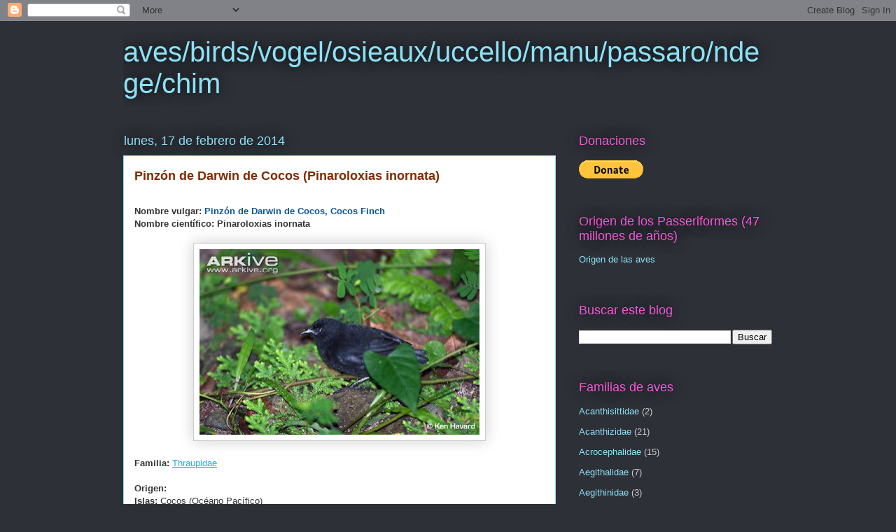

--- FILE ---
content_type: text/html; charset=UTF-8
request_url: https://avesdeltercerplaneta.blogspot.com/2014/02/pinzon-de-darwin-de-cocos-pinaroloxias.html
body_size: 22427
content:
<!DOCTYPE html>
<html class='v2' dir='ltr' lang='es'>
<head>
<link href='https://www.blogger.com/static/v1/widgets/335934321-css_bundle_v2.css' rel='stylesheet' type='text/css'/>
<meta content='width=1100' name='viewport'/>
<meta content='text/html; charset=UTF-8' http-equiv='Content-Type'/>
<meta content='blogger' name='generator'/>
<link href='https://avesdeltercerplaneta.blogspot.com/favicon.ico' rel='icon' type='image/x-icon'/>
<link href='https://avesdeltercerplaneta.blogspot.com/2014/02/pinzon-de-darwin-de-cocos-pinaroloxias.html' rel='canonical'/>
<link rel="alternate" type="application/atom+xml" title="aves/birds/vogel/osieaux/uccello/manu/passaro/ndege/chim - Atom" href="https://avesdeltercerplaneta.blogspot.com/feeds/posts/default" />
<link rel="alternate" type="application/rss+xml" title="aves/birds/vogel/osieaux/uccello/manu/passaro/ndege/chim - RSS" href="https://avesdeltercerplaneta.blogspot.com/feeds/posts/default?alt=rss" />
<link rel="service.post" type="application/atom+xml" title="aves/birds/vogel/osieaux/uccello/manu/passaro/ndege/chim - Atom" href="https://www.blogger.com/feeds/4619772550222931338/posts/default" />

<link rel="alternate" type="application/atom+xml" title="aves/birds/vogel/osieaux/uccello/manu/passaro/ndege/chim - Atom" href="https://avesdeltercerplaneta.blogspot.com/feeds/6465397959210803752/comments/default" />
<!--Can't find substitution for tag [blog.ieCssRetrofitLinks]-->
<link href='https://blogger.googleusercontent.com/img/b/R29vZ2xl/AVvXsEjrTpOWMQgOyqVPZK6YMGbOW877_z8wzUdiLeIEMbJT_NcTkzooURq2rrQEIMUBnTi4AxQe2NenxThTBSoQp37D-eY00JgwiUobZRrrad8usOslCJZ5AReQYQfhDE-vq66zaedkRVrup0BP/s400/Pinaroloxiasinornata.jpg' rel='image_src'/>
<meta content='https://avesdeltercerplaneta.blogspot.com/2014/02/pinzon-de-darwin-de-cocos-pinaroloxias.html' property='og:url'/>
<meta content='Pinzón de Darwin de Cocos (Pinaroloxias inornata)' property='og:title'/>
<meta content=' Nombre vulgar: Pinzón de Darwin de Cocos, Cocos Finch Nombre científico: Pinaroloxias inornata        Familia:  Thraupidae Origen:   Islas:...' property='og:description'/>
<meta content='https://blogger.googleusercontent.com/img/b/R29vZ2xl/AVvXsEjrTpOWMQgOyqVPZK6YMGbOW877_z8wzUdiLeIEMbJT_NcTkzooURq2rrQEIMUBnTi4AxQe2NenxThTBSoQp37D-eY00JgwiUobZRrrad8usOslCJZ5AReQYQfhDE-vq66zaedkRVrup0BP/w1200-h630-p-k-no-nu/Pinaroloxiasinornata.jpg' property='og:image'/>
<title>aves/birds/vogel/osieaux/uccello/manu/passaro/ndege/chim: Pinzón de Darwin de Cocos (Pinaroloxias inornata)</title>
<style id='page-skin-1' type='text/css'><!--
/*
-----------------------------------------------
Blogger Template Style
Name:     Awesome Inc.
Designer: Tina Chen
URL:      tinachen.org
----------------------------------------------- */
/* Content
----------------------------------------------- */
body {
font: normal normal 13px Arial, Tahoma, Helvetica, FreeSans, sans-serif;
color: #333333;
background: #2d3037 none repeat scroll top left;
}
html body .content-outer {
min-width: 0;
max-width: 100%;
width: 100%;
}
a:link {
text-decoration: none;
color: #29aae1;
}
a:visited {
text-decoration: none;
color: #015782;
}
a:hover {
text-decoration: underline;
color: #29aae1;
}
.body-fauxcolumn-outer .cap-top {
position: absolute;
z-index: 1;
height: 276px;
width: 100%;
background: transparent none repeat-x scroll top left;
_background-image: none;
}
/* Columns
----------------------------------------------- */
.content-inner {
padding: 0;
}
.header-inner .section {
margin: 0 16px;
}
.tabs-inner .section {
margin: 0 16px;
}
.main-inner {
padding-top: 55px;
}
.main-inner .column-center-inner,
.main-inner .column-left-inner,
.main-inner .column-right-inner {
padding: 0 5px;
}
*+html body .main-inner .column-center-inner {
margin-top: -55px;
}
#layout .main-inner .column-center-inner {
margin-top: 0;
}
/* Header
----------------------------------------------- */
.header-outer {
margin: 0 0 15px 0;
background: transparent none repeat scroll 0 0;
}
.Header h1 {
font: normal normal 40px Arial, Tahoma, Helvetica, FreeSans, sans-serif;
color: #8ce1f5;
text-shadow: 0 0 20px #000000;
}
.Header h1 a {
color: #8ce1f5;
}
.Header .description {
font: normal normal 18px Arial, Tahoma, Helvetica, FreeSans, sans-serif;
color: #ffffff;
}
.header-inner .Header .titlewrapper,
.header-inner .Header .descriptionwrapper {
padding-left: 0;
padding-right: 0;
margin-bottom: 0;
}
.header-inner .Header .titlewrapper {
padding-top: 22px;
}
/* Tabs
----------------------------------------------- */
.tabs-outer {
overflow: hidden;
position: relative;
background: #29aae1 url(//www.blogblog.com/1kt/awesomeinc/tabs_gradient_light.png) repeat scroll 0 0;
}
#layout .tabs-outer {
overflow: visible;
}
.tabs-cap-top, .tabs-cap-bottom {
position: absolute;
width: 100%;
border-top: 1px solid #2d3037;
}
.tabs-cap-bottom {
bottom: 0;
}
.tabs-inner .widget li a {
display: inline-block;
margin: 0;
padding: .6em 1.5em;
font: normal normal 13px Arial, Tahoma, Helvetica, FreeSans, sans-serif;
color: #ffffff;
border-top: 1px solid #2d3037;
border-bottom: 1px solid #2d3037;
border-left: 1px solid #2d3037;
height: 16px;
line-height: 16px;
}
.tabs-inner .widget li:last-child a {
border-right: 1px solid #2d3037;
}
.tabs-inner .widget li.selected a, .tabs-inner .widget li a:hover {
background: #01689c url(//www.blogblog.com/1kt/awesomeinc/tabs_gradient_light.png) repeat-x scroll 0 -100px;
color: #ffffff;
}
/* Headings
----------------------------------------------- */
h2 {
font: normal normal 18px Arial, Tahoma, Helvetica, FreeSans, sans-serif;
color: #f557d5;
}
/* Widgets
----------------------------------------------- */
.main-inner .section {
margin: 0 27px;
padding: 0;
}
.main-inner .column-left-outer,
.main-inner .column-right-outer {
margin-top: -3.3em;
}
#layout .main-inner .column-left-outer,
#layout .main-inner .column-right-outer {
margin-top: 0;
}
.main-inner .column-left-inner,
.main-inner .column-right-inner {
background: transparent none repeat 0 0;
-moz-box-shadow: 0 0 0 rgba(0, 0, 0, .2);
-webkit-box-shadow: 0 0 0 rgba(0, 0, 0, .2);
-goog-ms-box-shadow: 0 0 0 rgba(0, 0, 0, .2);
box-shadow: 0 0 0 rgba(0, 0, 0, .2);
-moz-border-radius: 0;
-webkit-border-radius: 0;
-goog-ms-border-radius: 0;
border-radius: 0;
}
#layout .main-inner .column-left-inner,
#layout .main-inner .column-right-inner {
margin-top: 0;
}
.sidebar .widget {
font: normal normal 13px Arial, Tahoma, Helvetica, FreeSans, sans-serif;
color: #ffffff;
}
.sidebar .widget a:link {
color: #8ce1f5;
}
.sidebar .widget a:visited {
color: #ff5add;
}
.sidebar .widget a:hover {
color: #29aae1;
}
.sidebar .widget h2 {
text-shadow: 0 0 20px #000000;
}
.main-inner .widget {
background-color: transparent;
border: 1px solid transparent;
padding: 0 0 15px;
margin: 20px -16px;
-moz-box-shadow: 0 0 0 rgba(0, 0, 0, .2);
-webkit-box-shadow: 0 0 0 rgba(0, 0, 0, .2);
-goog-ms-box-shadow: 0 0 0 rgba(0, 0, 0, .2);
box-shadow: 0 0 0 rgba(0, 0, 0, .2);
-moz-border-radius: 0;
-webkit-border-radius: 0;
-goog-ms-border-radius: 0;
border-radius: 0;
}
.main-inner .widget h2 {
margin: 0 -0;
padding: .6em 0 .5em;
border-bottom: 1px solid transparent;
}
.footer-inner .widget h2 {
padding: 0 0 .4em;
border-bottom: 1px solid transparent;
}
.main-inner .widget h2 + div, .footer-inner .widget h2 + div {
border-top: 0 solid transparent;
padding-top: 8px;
}
.main-inner .widget .widget-content {
margin: 0 -0;
padding: 7px 0 0;
}
.main-inner .widget ul, .main-inner .widget #ArchiveList ul.flat {
margin: -8px -15px 0;
padding: 0;
list-style: none;
}
.main-inner .widget #ArchiveList {
margin: -8px 0 0;
}
.main-inner .widget ul li, .main-inner .widget #ArchiveList ul.flat li {
padding: .5em 15px;
text-indent: 0;
color: #cccccc;
border-top: 0 solid transparent;
border-bottom: 1px solid transparent;
}
.main-inner .widget #ArchiveList ul li {
padding-top: .25em;
padding-bottom: .25em;
}
.main-inner .widget ul li:first-child, .main-inner .widget #ArchiveList ul.flat li:first-child {
border-top: none;
}
.main-inner .widget ul li:last-child, .main-inner .widget #ArchiveList ul.flat li:last-child {
border-bottom: none;
}
.post-body {
position: relative;
}
.main-inner .widget .post-body ul {
padding: 0 2.5em;
margin: .5em 0;
list-style: disc;
}
.main-inner .widget .post-body ul li {
padding: 0.25em 0;
margin-bottom: .25em;
color: #333333;
border: none;
}
.footer-inner .widget ul {
padding: 0;
list-style: none;
}
.widget .zippy {
color: #cccccc;
}
/* Posts
----------------------------------------------- */
body .main-inner .Blog {
padding: 0;
margin-bottom: 1em;
background-color: transparent;
border: none;
-moz-box-shadow: 0 0 0 rgba(0, 0, 0, 0);
-webkit-box-shadow: 0 0 0 rgba(0, 0, 0, 0);
-goog-ms-box-shadow: 0 0 0 rgba(0, 0, 0, 0);
box-shadow: 0 0 0 rgba(0, 0, 0, 0);
}
.main-inner .section:last-child .Blog:last-child {
padding: 0;
margin-bottom: 1em;
}
.main-inner .widget h2.date-header {
margin: 0 -15px 1px;
padding: 0 0 0 0;
font: normal normal 18px Arial, Tahoma, Helvetica, FreeSans, sans-serif;
color: #8ce1f5;
background: transparent none no-repeat fixed center center;
border-top: 0 solid transparent;
border-bottom: 1px solid transparent;
-moz-border-radius-topleft: 0;
-moz-border-radius-topright: 0;
-webkit-border-top-left-radius: 0;
-webkit-border-top-right-radius: 0;
border-top-left-radius: 0;
border-top-right-radius: 0;
position: absolute;
bottom: 100%;
left: 0;
text-shadow: 0 0 20px #000000;
}
.main-inner .widget h2.date-header span {
font: normal normal 18px Arial, Tahoma, Helvetica, FreeSans, sans-serif;
display: block;
padding: .5em 15px;
border-left: 0 solid transparent;
border-right: 0 solid transparent;
}
.date-outer {
position: relative;
margin: 55px 0 20px;
padding: 0 15px;
background-color: #ffffff;
border: 1px solid #8ce1f5;
-moz-box-shadow: 0 0 0 rgba(0, 0, 0, .2);
-webkit-box-shadow: 0 0 0 rgba(0, 0, 0, .2);
-goog-ms-box-shadow: 0 0 0 rgba(0, 0, 0, .2);
box-shadow: 0 0 0 rgba(0, 0, 0, .2);
-moz-border-radius: 0;
-webkit-border-radius: 0;
-goog-ms-border-radius: 0;
border-radius: 0;
}
.date-outer:first-child {
margin-top: 0;
}
.date-outer:last-child {
margin-bottom: 0;
-moz-border-radius-bottomleft: 0;
-moz-border-radius-bottomright: 0;
-webkit-border-bottom-left-radius: 0;
-webkit-border-bottom-right-radius: 0;
-goog-ms-border-bottom-left-radius: 0;
-goog-ms-border-bottom-right-radius: 0;
border-bottom-left-radius: 0;
border-bottom-right-radius: 0;
}
.date-posts {
margin: 0 -0;
padding: 0 0;
clear: both;
}
.post-outer, .inline-ad {
border-top: 1px solid #8ce1f5;
margin: 0 -0;
padding: 15px 0;
}
.post-outer {
padding-bottom: 10px;
}
.post-outer:first-child {
padding-top: 10px;
border-top: none;
}
.post-outer:last-child, .inline-ad:last-child {
border-bottom: none;
}
.post-body {
position: relative;
}
.post-body img {
padding: 8px;
background: #ffffff;
border: 1px solid #cccccc;
-moz-box-shadow: 0 0 20px rgba(0, 0, 0, .2);
-webkit-box-shadow: 0 0 20px rgba(0, 0, 0, .2);
box-shadow: 0 0 20px rgba(0, 0, 0, .2);
-moz-border-radius: 0;
-webkit-border-radius: 0;
border-radius: 0;
}
h3.post-title, h4 {
font: normal bold 18px Arial, Tahoma, Helvetica, FreeSans, sans-serif;
color: #822b00;
}
h3.post-title a {
font: normal bold 18px Arial, Tahoma, Helvetica, FreeSans, sans-serif;
color: #822b00;
}
h3.post-title a:hover {
color: #29aae1;
text-decoration: underline;
}
.post-header {
margin: 0 0 1em;
}
.post-body {
line-height: 1.4;
}
.post-outer h2 {
color: #333333;
}
.post-footer {
margin: 1.5em 0 0;
}
#blog-pager {
padding: 15px;
font-size: 120%;
background-color: transparent;
border: 1px solid transparent;
-moz-box-shadow: 0 0 0 rgba(0, 0, 0, .2);
-webkit-box-shadow: 0 0 0 rgba(0, 0, 0, .2);
-goog-ms-box-shadow: 0 0 0 rgba(0, 0, 0, .2);
box-shadow: 0 0 0 rgba(0, 0, 0, .2);
-moz-border-radius: 0;
-webkit-border-radius: 0;
-goog-ms-border-radius: 0;
border-radius: 0;
-moz-border-radius-topleft: 0;
-moz-border-radius-topright: 0;
-webkit-border-top-left-radius: 0;
-webkit-border-top-right-radius: 0;
-goog-ms-border-top-left-radius: 0;
-goog-ms-border-top-right-radius: 0;
border-top-left-radius: 0;
border-top-right-radius-topright: 0;
margin-top: 0;
}
.blog-feeds, .post-feeds {
margin: 1em 0;
text-align: center;
color: #ffffff;
}
.blog-feeds a, .post-feeds a {
color: #29aae1;
}
.blog-feeds a:visited, .post-feeds a:visited {
color: #015782;
}
.blog-feeds a:hover, .post-feeds a:hover {
color: #29aae1;
}
.post-outer .comments {
margin-top: 2em;
}
/* Comments
----------------------------------------------- */
.comments .comments-content .icon.blog-author {
background-repeat: no-repeat;
background-image: url([data-uri]);
}
.comments .comments-content .loadmore a {
border-top: 1px solid #2d3037;
border-bottom: 1px solid #2d3037;
}
.comments .continue {
border-top: 2px solid #2d3037;
}
/* Footer
----------------------------------------------- */
.footer-outer {
margin: -0 0 -1px;
padding: 0 0 0;
color: #ffffff;
overflow: hidden;
}
.footer-fauxborder-left {
border-top: 1px solid transparent;
background: transparent none repeat scroll 0 0;
-moz-box-shadow: 0 0 0 rgba(0, 0, 0, .2);
-webkit-box-shadow: 0 0 0 rgba(0, 0, 0, .2);
-goog-ms-box-shadow: 0 0 0 rgba(0, 0, 0, .2);
box-shadow: 0 0 0 rgba(0, 0, 0, .2);
margin: 0 -0;
}
/* Mobile
----------------------------------------------- */
body.mobile {
background-size: auto;
}
.mobile .body-fauxcolumn-outer {
background: transparent none repeat scroll top left;
}
*+html body.mobile .main-inner .column-center-inner {
margin-top: 0;
}
.mobile .main-inner .widget {
padding: 0 0 15px;
}
.mobile .main-inner .widget h2 + div,
.mobile .footer-inner .widget h2 + div {
border-top: none;
padding-top: 0;
}
.mobile .footer-inner .widget h2 {
padding: 0.5em 0;
border-bottom: none;
}
.mobile .main-inner .widget .widget-content {
margin: 0;
padding: 7px 0 0;
}
.mobile .main-inner .widget ul,
.mobile .main-inner .widget #ArchiveList ul.flat {
margin: 0 -15px 0;
}
.mobile .main-inner .widget h2.date-header {
left: 0;
}
.mobile .date-header span {
padding: 0.4em 0;
}
.mobile .date-outer:first-child {
margin-bottom: 0;
border: 1px solid #8ce1f5;
-moz-border-radius-topleft: 0;
-moz-border-radius-topright: 0;
-webkit-border-top-left-radius: 0;
-webkit-border-top-right-radius: 0;
-goog-ms-border-top-left-radius: 0;
-goog-ms-border-top-right-radius: 0;
border-top-left-radius: 0;
border-top-right-radius: 0;
}
.mobile .date-outer {
border-color: #8ce1f5;
border-width: 0 1px 1px;
}
.mobile .date-outer:last-child {
margin-bottom: 0;
}
.mobile .main-inner {
padding: 0;
}
.mobile .header-inner .section {
margin: 0;
}
.mobile .post-outer, .mobile .inline-ad {
padding: 5px 0;
}
.mobile .tabs-inner .section {
margin: 0 10px;
}
.mobile .main-inner .widget h2 {
margin: 0;
padding: 0;
}
.mobile .main-inner .widget h2.date-header span {
padding: 0;
}
.mobile .main-inner .widget .widget-content {
margin: 0;
padding: 7px 0 0;
}
.mobile #blog-pager {
border: 1px solid transparent;
background: transparent none repeat scroll 0 0;
}
.mobile .main-inner .column-left-inner,
.mobile .main-inner .column-right-inner {
background: transparent none repeat 0 0;
-moz-box-shadow: none;
-webkit-box-shadow: none;
-goog-ms-box-shadow: none;
box-shadow: none;
}
.mobile .date-posts {
margin: 0;
padding: 0;
}
.mobile .footer-fauxborder-left {
margin: 0;
border-top: inherit;
}
.mobile .main-inner .section:last-child .Blog:last-child {
margin-bottom: 0;
}
.mobile-index-contents {
color: #333333;
}
.mobile .mobile-link-button {
background: #29aae1 url(//www.blogblog.com/1kt/awesomeinc/tabs_gradient_light.png) repeat scroll 0 0;
}
.mobile-link-button a:link, .mobile-link-button a:visited {
color: #ffffff;
}
.mobile .tabs-inner .PageList .widget-content {
background: transparent;
border-top: 1px solid;
border-color: #2d3037;
color: #ffffff;
}
.mobile .tabs-inner .PageList .widget-content .pagelist-arrow {
border-left: 1px solid #2d3037;
}

--></style>
<style id='template-skin-1' type='text/css'><!--
body {
min-width: 960px;
}
.content-outer, .content-fauxcolumn-outer, .region-inner {
min-width: 960px;
max-width: 960px;
_width: 960px;
}
.main-inner .columns {
padding-left: 0px;
padding-right: 310px;
}
.main-inner .fauxcolumn-center-outer {
left: 0px;
right: 310px;
/* IE6 does not respect left and right together */
_width: expression(this.parentNode.offsetWidth -
parseInt("0px") -
parseInt("310px") + 'px');
}
.main-inner .fauxcolumn-left-outer {
width: 0px;
}
.main-inner .fauxcolumn-right-outer {
width: 310px;
}
.main-inner .column-left-outer {
width: 0px;
right: 100%;
margin-left: -0px;
}
.main-inner .column-right-outer {
width: 310px;
margin-right: -310px;
}
#layout {
min-width: 0;
}
#layout .content-outer {
min-width: 0;
width: 800px;
}
#layout .region-inner {
min-width: 0;
width: auto;
}
body#layout div.add_widget {
padding: 8px;
}
body#layout div.add_widget a {
margin-left: 32px;
}
--></style>
<link href='https://www.blogger.com/dyn-css/authorization.css?targetBlogID=4619772550222931338&amp;zx=21be643d-bc9e-41f9-93ce-33da9e14f3f6' media='none' onload='if(media!=&#39;all&#39;)media=&#39;all&#39;' rel='stylesheet'/><noscript><link href='https://www.blogger.com/dyn-css/authorization.css?targetBlogID=4619772550222931338&amp;zx=21be643d-bc9e-41f9-93ce-33da9e14f3f6' rel='stylesheet'/></noscript>
<meta name='google-adsense-platform-account' content='ca-host-pub-1556223355139109'/>
<meta name='google-adsense-platform-domain' content='blogspot.com'/>

</head>
<body class='loading variant-icy'>
<div class='navbar section' id='navbar' name='Barra de navegación'><div class='widget Navbar' data-version='1' id='Navbar1'><script type="text/javascript">
    function setAttributeOnload(object, attribute, val) {
      if(window.addEventListener) {
        window.addEventListener('load',
          function(){ object[attribute] = val; }, false);
      } else {
        window.attachEvent('onload', function(){ object[attribute] = val; });
      }
    }
  </script>
<div id="navbar-iframe-container"></div>
<script type="text/javascript" src="https://apis.google.com/js/platform.js"></script>
<script type="text/javascript">
      gapi.load("gapi.iframes:gapi.iframes.style.bubble", function() {
        if (gapi.iframes && gapi.iframes.getContext) {
          gapi.iframes.getContext().openChild({
              url: 'https://www.blogger.com/navbar/4619772550222931338?po\x3d6465397959210803752\x26origin\x3dhttps://avesdeltercerplaneta.blogspot.com',
              where: document.getElementById("navbar-iframe-container"),
              id: "navbar-iframe"
          });
        }
      });
    </script><script type="text/javascript">
(function() {
var script = document.createElement('script');
script.type = 'text/javascript';
script.src = '//pagead2.googlesyndication.com/pagead/js/google_top_exp.js';
var head = document.getElementsByTagName('head')[0];
if (head) {
head.appendChild(script);
}})();
</script>
</div></div>
<div class='body-fauxcolumns'>
<div class='fauxcolumn-outer body-fauxcolumn-outer'>
<div class='cap-top'>
<div class='cap-left'></div>
<div class='cap-right'></div>
</div>
<div class='fauxborder-left'>
<div class='fauxborder-right'></div>
<div class='fauxcolumn-inner'>
</div>
</div>
<div class='cap-bottom'>
<div class='cap-left'></div>
<div class='cap-right'></div>
</div>
</div>
</div>
<div class='content'>
<div class='content-fauxcolumns'>
<div class='fauxcolumn-outer content-fauxcolumn-outer'>
<div class='cap-top'>
<div class='cap-left'></div>
<div class='cap-right'></div>
</div>
<div class='fauxborder-left'>
<div class='fauxborder-right'></div>
<div class='fauxcolumn-inner'>
</div>
</div>
<div class='cap-bottom'>
<div class='cap-left'></div>
<div class='cap-right'></div>
</div>
</div>
</div>
<div class='content-outer'>
<div class='content-cap-top cap-top'>
<div class='cap-left'></div>
<div class='cap-right'></div>
</div>
<div class='fauxborder-left content-fauxborder-left'>
<div class='fauxborder-right content-fauxborder-right'></div>
<div class='content-inner'>
<header>
<div class='header-outer'>
<div class='header-cap-top cap-top'>
<div class='cap-left'></div>
<div class='cap-right'></div>
</div>
<div class='fauxborder-left header-fauxborder-left'>
<div class='fauxborder-right header-fauxborder-right'></div>
<div class='region-inner header-inner'>
<div class='header section' id='header' name='Cabecera'><div class='widget Header' data-version='1' id='Header1'>
<div id='header-inner'>
<div class='titlewrapper'>
<h1 class='title'>
<a href='https://avesdeltercerplaneta.blogspot.com/'>
aves/birds/vogel/osieaux/uccello/manu/passaro/ndege/chim
</a>
</h1>
</div>
<div class='descriptionwrapper'>
<p class='description'><span>
</span></p>
</div>
</div>
</div></div>
</div>
</div>
<div class='header-cap-bottom cap-bottom'>
<div class='cap-left'></div>
<div class='cap-right'></div>
</div>
</div>
</header>
<div class='tabs-outer'>
<div class='tabs-cap-top cap-top'>
<div class='cap-left'></div>
<div class='cap-right'></div>
</div>
<div class='fauxborder-left tabs-fauxborder-left'>
<div class='fauxborder-right tabs-fauxborder-right'></div>
<div class='region-inner tabs-inner'>
<div class='tabs no-items section' id='crosscol' name='Multicolumnas'></div>
<div class='tabs no-items section' id='crosscol-overflow' name='Cross-Column 2'></div>
</div>
</div>
<div class='tabs-cap-bottom cap-bottom'>
<div class='cap-left'></div>
<div class='cap-right'></div>
</div>
</div>
<div class='main-outer'>
<div class='main-cap-top cap-top'>
<div class='cap-left'></div>
<div class='cap-right'></div>
</div>
<div class='fauxborder-left main-fauxborder-left'>
<div class='fauxborder-right main-fauxborder-right'></div>
<div class='region-inner main-inner'>
<div class='columns fauxcolumns'>
<div class='fauxcolumn-outer fauxcolumn-center-outer'>
<div class='cap-top'>
<div class='cap-left'></div>
<div class='cap-right'></div>
</div>
<div class='fauxborder-left'>
<div class='fauxborder-right'></div>
<div class='fauxcolumn-inner'>
</div>
</div>
<div class='cap-bottom'>
<div class='cap-left'></div>
<div class='cap-right'></div>
</div>
</div>
<div class='fauxcolumn-outer fauxcolumn-left-outer'>
<div class='cap-top'>
<div class='cap-left'></div>
<div class='cap-right'></div>
</div>
<div class='fauxborder-left'>
<div class='fauxborder-right'></div>
<div class='fauxcolumn-inner'>
</div>
</div>
<div class='cap-bottom'>
<div class='cap-left'></div>
<div class='cap-right'></div>
</div>
</div>
<div class='fauxcolumn-outer fauxcolumn-right-outer'>
<div class='cap-top'>
<div class='cap-left'></div>
<div class='cap-right'></div>
</div>
<div class='fauxborder-left'>
<div class='fauxborder-right'></div>
<div class='fauxcolumn-inner'>
</div>
</div>
<div class='cap-bottom'>
<div class='cap-left'></div>
<div class='cap-right'></div>
</div>
</div>
<!-- corrects IE6 width calculation -->
<div class='columns-inner'>
<div class='column-center-outer'>
<div class='column-center-inner'>
<div class='main section' id='main' name='Principal'><div class='widget Blog' data-version='1' id='Blog1'>
<div class='blog-posts hfeed'>

          <div class="date-outer">
        
<h2 class='date-header'><span>lunes, 17 de febrero de 2014</span></h2>

          <div class="date-posts">
        
<div class='post-outer'>
<div class='post hentry uncustomized-post-template' itemprop='blogPost' itemscope='itemscope' itemtype='http://schema.org/BlogPosting'>
<meta content='https://blogger.googleusercontent.com/img/b/R29vZ2xl/AVvXsEjrTpOWMQgOyqVPZK6YMGbOW877_z8wzUdiLeIEMbJT_NcTkzooURq2rrQEIMUBnTi4AxQe2NenxThTBSoQp37D-eY00JgwiUobZRrrad8usOslCJZ5AReQYQfhDE-vq66zaedkRVrup0BP/s400/Pinaroloxiasinornata.jpg' itemprop='image_url'/>
<meta content='4619772550222931338' itemprop='blogId'/>
<meta content='6465397959210803752' itemprop='postId'/>
<a name='6465397959210803752'></a>
<h3 class='post-title entry-title' itemprop='name'>
Pinzón de Darwin de Cocos (Pinaroloxias inornata)
</h3>
<div class='post-header'>
<div class='post-header-line-1'></div>
</div>
<div class='post-body entry-content' id='post-body-6465397959210803752' itemprop='description articleBody'>
<div style="margin-bottom: 0cm;">
<span face="&quot;arial&quot; , &quot;helvetica&quot; , sans-serif"><b><br />Nombre vulgar: <span style="color: #0b5394;">Pinzón de Darwin de Cocos, Cocos Finch</span><br />Nombre
científico: Pinaroloxias inornata</b></span></div>
<div style="margin-bottom: 0cm;"><br /></div>
<div class="separator" style="clear: both; text-align: center;">
<a href="https://blogger.googleusercontent.com/img/b/R29vZ2xl/AVvXsEjrTpOWMQgOyqVPZK6YMGbOW877_z8wzUdiLeIEMbJT_NcTkzooURq2rrQEIMUBnTi4AxQe2NenxThTBSoQp37D-eY00JgwiUobZRrrad8usOslCJZ5AReQYQfhDE-vq66zaedkRVrup0BP/s1600/Pinaroloxiasinornata.jpg" style="margin-left: 1em; margin-right: 1em;"><img alt="Pinaroloxias inornata" border="0" data-original-height="432" data-original-width="650" height="265" src="https://blogger.googleusercontent.com/img/b/R29vZ2xl/AVvXsEjrTpOWMQgOyqVPZK6YMGbOW877_z8wzUdiLeIEMbJT_NcTkzooURq2rrQEIMUBnTi4AxQe2NenxThTBSoQp37D-eY00JgwiUobZRrrad8usOslCJZ5AReQYQfhDE-vq66zaedkRVrup0BP/s400/Pinaroloxiasinornata.jpg" width="400" /></a></div>
<div style="margin-bottom: 0cm;">
<br /></div>
<div style="margin-bottom: 0cm;">
<span face="&quot;arial&quot; , &quot;helvetica&quot; , sans-serif"><span face="&quot;arial&quot; , &quot;helvetica&quot; , sans-serif"><b>Familia:&nbsp;</b></span><u style="font-family: Arial, sans-serif;"><a href="http://avesdeltercerplaneta.blogspot.com.ar/2014/02/monteritas-capuchinos-jilgueros.html">Thraupidae</a></u><b><br /><br />Origen:</b></span></div>
<div style="margin-bottom: 0cm;">
<span face="&quot;arial&quot; , &quot;helvetica&quot; , sans-serif"><b>Islas: </b>Cocos (Océano Pacífico)<br /><br /><b>Tamaño: </b>12cm<br /><b>Peso: </b>13 a 16g<br /><br /><b>Hábitat:
</b>bosques tropicales, matorrales y a lo largo de la costa</span><br />
<span face="&quot;arial&quot; , &quot;helvetica&quot; , sans-serif"><br /></span><a href="https://blogger.googleusercontent.com/img/b/R29vZ2xl/AVvXsEhmZF5WA5uzokT4MlkZw8khbY9N3qm6F5HC1US6mhmTLoBjUrr6zp2jRfsWeBjcYTLD3SfTuGHRoeVSyg7lix5Ovh9hV_wZKicdBTMwkv4LZ94p8g-WPyz1WByWdCI8Re30LVW8KzlaULFR/s1600/Pinaroloxias+inornata+fem.jpg" style="margin-left: 1em; margin-right: 1em; text-align: center;"><img alt="Cocos Finch" border="0" data-original-height="432" data-original-width="650" height="265" src="https://blogger.googleusercontent.com/img/b/R29vZ2xl/AVvXsEhmZF5WA5uzokT4MlkZw8khbY9N3qm6F5HC1US6mhmTLoBjUrr6zp2jRfsWeBjcYTLD3SfTuGHRoeVSyg7lix5Ovh9hV_wZKicdBTMwkv4LZ94p8g-WPyz1WByWdCI8Re30LVW8KzlaULFR/s400/Pinaroloxias+inornata+fem.jpg" width="400" /></a><span face="&quot;arial&quot; , &quot;helvetica&quot; , sans-serif"><b><br />&nbsp; &nbsp; &nbsp; &nbsp; &nbsp; &nbsp; &nbsp; &nbsp; &nbsp; &nbsp; &nbsp; &nbsp; &nbsp; &nbsp; &nbsp; &nbsp; &nbsp; &nbsp; &nbsp; &nbsp; &nbsp; &nbsp; </b><span style="font-size: x-small;">ejemplar hembra</span><br /><b>Alimento:</b>&nbsp;invertebrados</span></div>
<div style="margin-bottom: 0cm;">
<span face="&quot;arial&quot; , &quot;helvetica&quot; , sans-serif" style="color: #783f04;"><b>Materia vegetal de:</b></span></div>
<div style="margin-bottom: 0cm;">
<span face="&quot;arial&quot; , &quot;helvetica&quot; , sans-serif">Cecropia pittieri</span></div><div style="margin-bottom: 0cm;"><span face="&quot;arial&quot; , &quot;helvetica&quot; , sans-serif">Hibiscus tiliaceus,</span></div>
<div style="margin-bottom: 0cm;">
<span face="&quot;arial&quot; , &quot;helvetica&quot; , sans-serif">xxv</span></div><div style="margin-bottom: 0cm;"><span face="&quot;arial&quot; , &quot;helvetica&quot; , sans-serif"><b>Link:</b>&nbsp;<u><span style="font-family: &quot;Arial&quot;,sans-serif; font-size: 12.0pt; line-height: 107%; mso-ansi-language: ES-AR; mso-bidi-language: AR-SA; mso-fareast-font-family: Calibri; mso-fareast-language: EN-US; mso-fareast-theme-font: minor-latin; mso-font-kerning: 0pt; mso-ligatures: none;"><a href="http://avesdeltercerplaneta.blogspot.com.ar/2014/02/pinzon-de-darwin-de-cocos-pinaroloxias.html"><span style="color: #5b9bd5; mso-fareast-font-family: &quot;Times New Roman&quot;; mso-fareast-language: ES-AR; mso-themecolor: accent5;">Pinaroloxias inornata</span></a></span><span style="color: #5b9bd5; font-family: &quot;Arial&quot;,sans-serif; font-size: 12.0pt; line-height: 107%; mso-ansi-language: ES-AR; mso-bidi-language: AR-SA; mso-fareast-font-family: &quot;Times New Roman&quot;; mso-fareast-language: ES-AR; mso-font-kerning: 0pt; mso-ligatures: none; mso-themecolor: accent5;">)</span></u><span style="color: #5b9bd5; font-family: &quot;Arial&quot;,sans-serif; font-size: 12.0pt; line-height: 107%; mso-ansi-language: ES-AR; mso-bidi-language: AR-SA; mso-fareast-font-family: &quot;Times New Roman&quot;; mso-fareast-language: ES-AR; mso-font-kerning: 0pt; mso-ligatures: none; mso-themecolor: accent5;">&nbsp;&nbsp;</span></span></div><div style="margin-bottom: 0cm;"><span face="&quot;arial&quot; , &quot;helvetica&quot; , sans-serif"><span style="color: #5b9bd5; font-family: Arial, sans-serif;"><br /></span><span style="font-size: small;"><b>Fuentes:</b></span></span><br />
<span face="&quot;arial&quot; , &quot;helvetica&quot; , sans-serif"><span style="font-size: small;"><u><a href="http://www.iucnredlist.org/search">http://www.iucnredlist.org/search</a>
</u></span><span style="font-size: small;"><br /></span></span><a href="https://www.hbw.com/" style="font-family: Arial, sans-serif; font-size: 12pt;">https://www.hbw.com</a><br />
<div style="margin-bottom: 0cm;">
<span style="color: navy;"><span lang="zxx"><u><a class="western" href="http://www.arkive.org/birds/"><span face="&quot;arial&quot; , sans-serif"><span lang="">http://www.arkive.org/birds/</span></span></a></u></span></span></div>
<span face="&quot;arial&quot; , &quot;helvetica&quot; , sans-serif"><span style="font-size: small;"><b><br />Imagen
obtenida de:</b></span></span><br />
<div style="margin-bottom: 0cm;">
<span style="color: navy;"><span lang="zxx"><u><a class="western" href="http://www.arkive.org/birds/"><span face="&quot;arial&quot; , sans-serif"><span lang="">http://www.arkive.org/birds/</span></span></a></u></span></span></div>
<span face="&quot;arial&quot; , &quot;helvetica&quot; , sans-serif"><span style="font-size: small;"></span><br />
</span></div>
<br />
<div style='clear: both;'></div>
</div>
<div class='post-footer'>
<div class='post-footer-line post-footer-line-1'>
<span class='post-author vcard'>
Publicado por
<span class='fn' itemprop='author' itemscope='itemscope' itemtype='http://schema.org/Person'>
<meta content='https://www.blogger.com/profile/04510983202994642048' itemprop='url'/>
<a class='g-profile' href='https://www.blogger.com/profile/04510983202994642048' rel='author' title='author profile'>
<span itemprop='name'>Marco</span>
</a>
</span>
</span>
<span class='post-timestamp'>
en
<meta content='https://avesdeltercerplaneta.blogspot.com/2014/02/pinzon-de-darwin-de-cocos-pinaroloxias.html' itemprop='url'/>
<a class='timestamp-link' href='https://avesdeltercerplaneta.blogspot.com/2014/02/pinzon-de-darwin-de-cocos-pinaroloxias.html' rel='bookmark' title='permanent link'><abbr class='published' itemprop='datePublished' title='2014-02-17T08:40:00-08:00'>8:40</abbr></a>
</span>
<span class='post-comment-link'>
</span>
<span class='post-icons'>
<span class='item-control blog-admin pid-508331438'>
<a href='https://www.blogger.com/post-edit.g?blogID=4619772550222931338&postID=6465397959210803752&from=pencil' title='Editar entrada'>
<img alt='' class='icon-action' height='18' src='https://resources.blogblog.com/img/icon18_edit_allbkg.gif' width='18'/>
</a>
</span>
</span>
<div class='post-share-buttons goog-inline-block'>
<a class='goog-inline-block share-button sb-email' href='https://www.blogger.com/share-post.g?blogID=4619772550222931338&postID=6465397959210803752&target=email' target='_blank' title='Enviar por correo electrónico'><span class='share-button-link-text'>Enviar por correo electrónico</span></a><a class='goog-inline-block share-button sb-blog' href='https://www.blogger.com/share-post.g?blogID=4619772550222931338&postID=6465397959210803752&target=blog' onclick='window.open(this.href, "_blank", "height=270,width=475"); return false;' target='_blank' title='Escribe un blog'><span class='share-button-link-text'>Escribe un blog</span></a><a class='goog-inline-block share-button sb-twitter' href='https://www.blogger.com/share-post.g?blogID=4619772550222931338&postID=6465397959210803752&target=twitter' target='_blank' title='Compartir en X'><span class='share-button-link-text'>Compartir en X</span></a><a class='goog-inline-block share-button sb-facebook' href='https://www.blogger.com/share-post.g?blogID=4619772550222931338&postID=6465397959210803752&target=facebook' onclick='window.open(this.href, "_blank", "height=430,width=640"); return false;' target='_blank' title='Compartir con Facebook'><span class='share-button-link-text'>Compartir con Facebook</span></a><a class='goog-inline-block share-button sb-pinterest' href='https://www.blogger.com/share-post.g?blogID=4619772550222931338&postID=6465397959210803752&target=pinterest' target='_blank' title='Compartir en Pinterest'><span class='share-button-link-text'>Compartir en Pinterest</span></a>
</div>
</div>
<div class='post-footer-line post-footer-line-2'>
<span class='post-labels'>
Etiquetas:
<a href='https://avesdeltercerplaneta.blogspot.com/search/label/Thraupidae' rel='tag'>Thraupidae</a>
</span>
</div>
<div class='post-footer-line post-footer-line-3'>
<span class='post-location'>
</span>
</div>
</div>
</div>
<div class='comments' id='comments'>
<a name='comments'></a>
<h4>No hay comentarios:</h4>
<div id='Blog1_comments-block-wrapper'>
<dl class='avatar-comment-indent' id='comments-block'>
</dl>
</div>
<p class='comment-footer'>
<div class='comment-form'>
<a name='comment-form'></a>
<h4 id='comment-post-message'>Publicar un comentario</h4>
<p>
</p>
<a href='https://www.blogger.com/comment/frame/4619772550222931338?po=6465397959210803752&hl=es&saa=85391&origin=https://avesdeltercerplaneta.blogspot.com' id='comment-editor-src'></a>
<iframe allowtransparency='true' class='blogger-iframe-colorize blogger-comment-from-post' frameborder='0' height='410px' id='comment-editor' name='comment-editor' src='' width='100%'></iframe>
<script src='https://www.blogger.com/static/v1/jsbin/2830521187-comment_from_post_iframe.js' type='text/javascript'></script>
<script type='text/javascript'>
      BLOG_CMT_createIframe('https://www.blogger.com/rpc_relay.html');
    </script>
</div>
</p>
</div>
</div>

        </div></div>
      
</div>
<div class='blog-pager' id='blog-pager'>
<span id='blog-pager-newer-link'>
<a class='blog-pager-newer-link' href='https://avesdeltercerplaneta.blogspot.com/2014/02/yal-cinereo-piezorina-cinerea.html' id='Blog1_blog-pager-newer-link' title='Entrada más reciente'>Entrada más reciente</a>
</span>
<span id='blog-pager-older-link'>
<a class='blog-pager-older-link' href='https://avesdeltercerplaneta.blogspot.com/2014/02/pinzon-de-darwin-de-las-galapagos.html' id='Blog1_blog-pager-older-link' title='Entrada antigua'>Entrada antigua</a>
</span>
<a class='home-link' href='https://avesdeltercerplaneta.blogspot.com/'>Inicio</a>
</div>
<div class='clear'></div>
<div class='post-feeds'>
<div class='feed-links'>
Suscribirse a:
<a class='feed-link' href='https://avesdeltercerplaneta.blogspot.com/feeds/6465397959210803752/comments/default' target='_blank' type='application/atom+xml'>Enviar comentarios (Atom)</a>
</div>
</div>
</div></div>
</div>
</div>
<div class='column-left-outer'>
<div class='column-left-inner'>
<aside>
</aside>
</div>
</div>
<div class='column-right-outer'>
<div class='column-right-inner'>
<aside>
<div class='sidebar section' id='sidebar-right-1'><div class='widget HTML' data-version='1' id='HTML1'>
<h2 class='title'>Donaciones</h2>
<div class='widget-content'>
<form action="https://www.paypal.com/donate" method="post" target="_top">
<input type="hidden" name="hosted_button_id" value="MPC4NXVVVQDHU" />
<input type="image" src="https://www.paypalobjects.com/en_US/i/btn/btn_donate_LG.gif" border="0" name="submit" title="PayPal - The safer, easier way to pay online!" alt="Donate with PayPal button" />
<img alt="" border="0" src="https://www.paypal.com/en_AR/i/scr/pixel.gif" width="1" height="1" />
</form>
</div>
<div class='clear'></div>
</div><div class='widget PageList' data-version='1' id='PageList2'>
<h2>Origen de los Passeriformes (47 millones de años)</h2>
<div class='widget-content'>
<ul>
<li>
<a href='https://laignoranciadelconocimiento.blogspot.com/2010/01/fauna-del-eoceno.html'>Origen de las aves</a>
</li>
</ul>
<div class='clear'></div>
</div>
</div><div class='widget BlogSearch' data-version='1' id='BlogSearch1'>
<h2 class='title'>Buscar este blog</h2>
<div class='widget-content'>
<div id='BlogSearch1_form'>
<form action='https://avesdeltercerplaneta.blogspot.com/search' class='gsc-search-box' target='_top'>
<table cellpadding='0' cellspacing='0' class='gsc-search-box'>
<tbody>
<tr>
<td class='gsc-input'>
<input autocomplete='off' class='gsc-input' name='q' size='10' title='search' type='text' value=''/>
</td>
<td class='gsc-search-button'>
<input class='gsc-search-button' title='search' type='submit' value='Buscar'/>
</td>
</tr>
</tbody>
</table>
</form>
</div>
</div>
<div class='clear'></div>
</div><div class='widget Label' data-version='1' id='Label1'>
<h2>Familias de aves</h2>
<div class='widget-content list-label-widget-content'>
<ul>
<li>
<a dir='ltr' href='https://avesdeltercerplaneta.blogspot.com/search/label/Acanthisittidae'>Acanthisittidae</a>
<span dir='ltr'>(2)</span>
</li>
<li>
<a dir='ltr' href='https://avesdeltercerplaneta.blogspot.com/search/label/Acanthizidae'>Acanthizidae</a>
<span dir='ltr'>(21)</span>
</li>
<li>
<a dir='ltr' href='https://avesdeltercerplaneta.blogspot.com/search/label/Acrocephalidae'>Acrocephalidae</a>
<span dir='ltr'>(15)</span>
</li>
<li>
<a dir='ltr' href='https://avesdeltercerplaneta.blogspot.com/search/label/Aegithalidae'>Aegithalidae</a>
<span dir='ltr'>(7)</span>
</li>
<li>
<a dir='ltr' href='https://avesdeltercerplaneta.blogspot.com/search/label/Aegithinidae'>Aegithinidae</a>
<span dir='ltr'>(3)</span>
</li>
<li>
<a dir='ltr' href='https://avesdeltercerplaneta.blogspot.com/search/label/Alaudidae'>Alaudidae</a>
<span dir='ltr'>(28)</span>
</li>
<li>
<a dir='ltr' href='https://avesdeltercerplaneta.blogspot.com/search/label/Alcippeidae'>Alcippeidae</a>
<span dir='ltr'>(1)</span>
</li>
<li>
<a dir='ltr' href='https://avesdeltercerplaneta.blogspot.com/search/label/Artamidae'>Artamidae</a>
<span dir='ltr'>(10)</span>
</li>
<li>
<a dir='ltr' href='https://avesdeltercerplaneta.blogspot.com/search/label/Atrichornithidae'>Atrichornithidae</a>
<span dir='ltr'>(1)</span>
</li>
<li>
<a dir='ltr' href='https://avesdeltercerplaneta.blogspot.com/search/label/Bernieridae'>Bernieridae</a>
<span dir='ltr'>(9)</span>
</li>
<li>
<a dir='ltr' href='https://avesdeltercerplaneta.blogspot.com/search/label/Bombycillidae'>Bombycillidae</a>
<span dir='ltr'>(3)</span>
</li>
<li>
<a dir='ltr' href='https://avesdeltercerplaneta.blogspot.com/search/label/Buphagidae'>Buphagidae</a>
<span dir='ltr'>(2)</span>
</li>
<li>
<a dir='ltr' href='https://avesdeltercerplaneta.blogspot.com/search/label/Calcariidae'>Calcariidae</a>
<span dir='ltr'>(7)</span>
</li>
<li>
<a dir='ltr' href='https://avesdeltercerplaneta.blogspot.com/search/label/Callaeidae'>Callaeidae</a>
<span dir='ltr'>(2)</span>
</li>
<li>
<a dir='ltr' href='https://avesdeltercerplaneta.blogspot.com/search/label/Calyptomenidae'>Calyptomenidae</a>
<span dir='ltr'>(3)</span>
</li>
<li>
<a dir='ltr' href='https://avesdeltercerplaneta.blogspot.com/search/label/Calyptophilidae'>Calyptophilidae</a>
<span dir='ltr'>(1)</span>
</li>
<li>
<a dir='ltr' href='https://avesdeltercerplaneta.blogspot.com/search/label/Campephagidae'>Campephagidae</a>
<span dir='ltr'>(17)</span>
</li>
<li>
<a dir='ltr' href='https://avesdeltercerplaneta.blogspot.com/search/label/Cardinalidae'>Cardinalidae</a>
<span dir='ltr'>(17)</span>
</li>
<li>
<a dir='ltr' href='https://avesdeltercerplaneta.blogspot.com/search/label/Certhiidae'>Certhiidae</a>
<span dir='ltr'>(2)</span>
</li>
<li>
<a dir='ltr' href='https://avesdeltercerplaneta.blogspot.com/search/label/Chaetopidae'>Chaetopidae</a>
<span dir='ltr'>(1)</span>
</li>
<li>
<a dir='ltr' href='https://avesdeltercerplaneta.blogspot.com/search/label/Chloropseidae'>Chloropseidae</a>
<span dir='ltr'>(1)</span>
</li>
<li>
<a dir='ltr' href='https://avesdeltercerplaneta.blogspot.com/search/label/Cinclidae'>Cinclidae</a>
<span dir='ltr'>(2)</span>
</li>
<li>
<a dir='ltr' href='https://avesdeltercerplaneta.blogspot.com/search/label/Cinclosomatidae'>Cinclosomatidae</a>
<span dir='ltr'>(4)</span>
</li>
<li>
<a dir='ltr' href='https://avesdeltercerplaneta.blogspot.com/search/label/Cisticolidae'>Cisticolidae</a>
<span dir='ltr'>(38)</span>
</li>
<li>
<a dir='ltr' href='https://avesdeltercerplaneta.blogspot.com/search/label/Climacteridae'>Climacteridae</a>
<span dir='ltr'>(3)</span>
</li>
<li>
<a dir='ltr' href='https://avesdeltercerplaneta.blogspot.com/search/label/Cnemophilidae'>Cnemophilidae</a>
<span dir='ltr'>(2)</span>
</li>
<li>
<a dir='ltr' href='https://avesdeltercerplaneta.blogspot.com/search/label/Conopophagidae'>Conopophagidae</a>
<span dir='ltr'>(4)</span>
</li>
<li>
<a dir='ltr' href='https://avesdeltercerplaneta.blogspot.com/search/label/Corcoracidae'>Corcoracidae</a>
<span dir='ltr'>(3)</span>
</li>
<li>
<a dir='ltr' href='https://avesdeltercerplaneta.blogspot.com/search/label/Corvidae'>Corvidae</a>
<span dir='ltr'>(54)</span>
</li>
<li>
<a dir='ltr' href='https://avesdeltercerplaneta.blogspot.com/search/label/Cotingidae'>Cotingidae</a>
<span dir='ltr'>(23)</span>
</li>
<li>
<a dir='ltr' href='https://avesdeltercerplaneta.blogspot.com/search/label/Dasyornithidae'>Dasyornithidae</a>
<span dir='ltr'>(1)</span>
</li>
<li>
<a dir='ltr' href='https://avesdeltercerplaneta.blogspot.com/search/label/Dicaeidae'>Dicaeidae</a>
<span dir='ltr'>(5)</span>
</li>
<li>
<a dir='ltr' href='https://avesdeltercerplaneta.blogspot.com/search/label/Dicruridae'>Dicruridae</a>
<span dir='ltr'>(6)</span>
</li>
<li>
<a dir='ltr' href='https://avesdeltercerplaneta.blogspot.com/search/label/Dulidae'>Dulidae</a>
<span dir='ltr'>(1)</span>
</li>
<li>
<a dir='ltr' href='https://avesdeltercerplaneta.blogspot.com/search/label/Elachuridae'>Elachuridae</a>
<span dir='ltr'>(1)</span>
</li>
<li>
<a dir='ltr' href='https://avesdeltercerplaneta.blogspot.com/search/label/Emberizidae'>Emberizidae</a>
<span dir='ltr'>(9)</span>
</li>
<li>
<a dir='ltr' href='https://avesdeltercerplaneta.blogspot.com/search/label/Estrildidae'>Estrildidae</a>
<span dir='ltr'>(48)</span>
</li>
<li>
<a dir='ltr' href='https://avesdeltercerplaneta.blogspot.com/search/label/Eulacestomidae'>Eulacestomidae</a>
<span dir='ltr'>(1)</span>
</li>
<li>
<a dir='ltr' href='https://avesdeltercerplaneta.blogspot.com/search/label/Eupetidae'>Eupetidae</a>
<span dir='ltr'>(1)</span>
</li>
<li>
<a dir='ltr' href='https://avesdeltercerplaneta.blogspot.com/search/label/Eurylaimidae'>Eurylaimidae</a>
<span dir='ltr'>(9)</span>
</li>
<li>
<a dir='ltr' href='https://avesdeltercerplaneta.blogspot.com/search/label/Falcunculidae'>Falcunculidae</a>
<span dir='ltr'>(1)</span>
</li>
<li>
<a dir='ltr' href='https://avesdeltercerplaneta.blogspot.com/search/label/Familias%20de%20uno%20o%20dos%20g%C3%A9neros'>Familias de uno o dos géneros</a>
<span dir='ltr'>(1)</span>
</li>
<li>
<a dir='ltr' href='https://avesdeltercerplaneta.blogspot.com/search/label/Formicariidae'>Formicariidae</a>
<span dir='ltr'>(4)</span>
</li>
<li>
<a dir='ltr' href='https://avesdeltercerplaneta.blogspot.com/search/label/Fringillidae'>Fringillidae</a>
<span dir='ltr'>(63)</span>
</li>
<li>
<a dir='ltr' href='https://avesdeltercerplaneta.blogspot.com/search/label/Furnariidae'>Furnariidae</a>
<span dir='ltr'>(81)</span>
</li>
<li>
<a dir='ltr' href='https://avesdeltercerplaneta.blogspot.com/search/label/Grallariidae'>Grallariidae</a>
<span dir='ltr'>(17)</span>
</li>
<li>
<a dir='ltr' href='https://avesdeltercerplaneta.blogspot.com/search/label/Hirundinidae'>Hirundinidae</a>
<span dir='ltr'>(16)</span>
</li>
<li>
<a dir='ltr' href='https://avesdeltercerplaneta.blogspot.com/search/label/Hypocoliidae'>Hypocoliidae</a>
<span dir='ltr'>(1)</span>
</li>
<li>
<a dir='ltr' href='https://avesdeltercerplaneta.blogspot.com/search/label/Icteridae'>Icteridae</a>
<span dir='ltr'>(37)</span>
</li>
<li>
<a dir='ltr' href='https://avesdeltercerplaneta.blogspot.com/search/label/Ifritidae'>Ifritidae</a>
<span dir='ltr'>(1)</span>
</li>
<li>
<a dir='ltr' href='https://avesdeltercerplaneta.blogspot.com/search/label/Irenidae'>Irenidae</a>
<span dir='ltr'>(1)</span>
</li>
<li>
<a dir='ltr' href='https://avesdeltercerplaneta.blogspot.com/search/label/la%20palabra%20ave'>la palabra ave</a>
<span dir='ltr'>(1)</span>
</li>
<li>
<a dir='ltr' href='https://avesdeltercerplaneta.blogspot.com/search/label/Lamproliidae'>Lamproliidae</a>
<span dir='ltr'>(2)</span>
</li>
<li>
<a dir='ltr' href='https://avesdeltercerplaneta.blogspot.com/search/label/Laniidae'>Laniidae</a>
<span dir='ltr'>(13)</span>
</li>
<li>
<a dir='ltr' href='https://avesdeltercerplaneta.blogspot.com/search/label/Leiotrichidae'>Leiotrichidae</a>
<span dir='ltr'>(24)</span>
</li>
<li>
<a dir='ltr' href='https://avesdeltercerplaneta.blogspot.com/search/label/Locustellidae'>Locustellidae</a>
<span dir='ltr'>(17)</span>
</li>
<li>
<a dir='ltr' href='https://avesdeltercerplaneta.blogspot.com/search/label/Machaerirhynchidae'>Machaerirhynchidae</a>
<span dir='ltr'>(1)</span>
</li>
<li>
<a dir='ltr' href='https://avesdeltercerplaneta.blogspot.com/search/label/Macrosphenidae'>Macrosphenidae</a>
<span dir='ltr'>(7)</span>
</li>
<li>
<a dir='ltr' href='https://avesdeltercerplaneta.blogspot.com/search/label/Malaconotidae'>Malaconotidae</a>
<span dir='ltr'>(13)</span>
</li>
<li>
<a dir='ltr' href='https://avesdeltercerplaneta.blogspot.com/search/label/Maluridae'>Maluridae</a>
<span dir='ltr'>(7)</span>
</li>
<li>
<a dir='ltr' href='https://avesdeltercerplaneta.blogspot.com/search/label/Melampittidae'>Melampittidae</a>
<span dir='ltr'>(1)</span>
</li>
<li>
<a dir='ltr' href='https://avesdeltercerplaneta.blogspot.com/search/label/Melanocharitidae'>Melanocharitidae</a>
<span dir='ltr'>(5)</span>
</li>
<li>
<a dir='ltr' href='https://avesdeltercerplaneta.blogspot.com/search/label/Melanopareiidae'>Melanopareiidae</a>
<span dir='ltr'>(1)</span>
</li>
<li>
<a dir='ltr' href='https://avesdeltercerplaneta.blogspot.com/search/label/Meliphagidae'>Meliphagidae</a>
<span dir='ltr'>(66)</span>
</li>
<li>
<a dir='ltr' href='https://avesdeltercerplaneta.blogspot.com/search/label/Menuridae'>Menuridae</a>
<span dir='ltr'>(1)</span>
</li>
<li>
<a dir='ltr' href='https://avesdeltercerplaneta.blogspot.com/search/label/Mimidae'>Mimidae</a>
<span dir='ltr'>(18)</span>
</li>
<li>
<a dir='ltr' href='https://avesdeltercerplaneta.blogspot.com/search/label/Mitrospingidae'>Mitrospingidae</a>
<span dir='ltr'>(4)</span>
</li>
<li>
<a dir='ltr' href='https://avesdeltercerplaneta.blogspot.com/search/label/Modulatricidae'>Modulatricidae</a>
<span dir='ltr'>(4)</span>
</li>
<li>
<a dir='ltr' href='https://avesdeltercerplaneta.blogspot.com/search/label/Mohoidae'>Mohoidae</a>
<span dir='ltr'>(1)</span>
</li>
<li>
<a dir='ltr' href='https://avesdeltercerplaneta.blogspot.com/search/label/Mohouidae'>Mohouidae</a>
<span dir='ltr'>(1)</span>
</li>
<li>
<a dir='ltr' href='https://avesdeltercerplaneta.blogspot.com/search/label/Monarchidae'>Monarchidae</a>
<span dir='ltr'>(23)</span>
</li>
<li>
<a dir='ltr' href='https://avesdeltercerplaneta.blogspot.com/search/label/Motacillidae'>Motacillidae</a>
<span dir='ltr'>(17)</span>
</li>
<li>
<a dir='ltr' href='https://avesdeltercerplaneta.blogspot.com/search/label/Muscicapidae'>Muscicapidae</a>
<span dir='ltr'>(85)</span>
</li>
<li>
<a dir='ltr' href='https://avesdeltercerplaneta.blogspot.com/search/label/Nectariniidae'>Nectariniidae</a>
<span dir='ltr'>(32)</span>
</li>
<li>
<a dir='ltr' href='https://avesdeltercerplaneta.blogspot.com/search/label/Neosittidae'>Neosittidae</a>
<span dir='ltr'>(2)</span>
</li>
<li>
<a dir='ltr' href='https://avesdeltercerplaneta.blogspot.com/search/label/Nesospingidae'>Nesospingidae</a>
<span dir='ltr'>(1)</span>
</li>
<li>
<a dir='ltr' href='https://avesdeltercerplaneta.blogspot.com/search/label/Nicatoridae'>Nicatoridae</a>
<span dir='ltr'>(1)</span>
</li>
<li>
<a dir='ltr' href='https://avesdeltercerplaneta.blogspot.com/search/label/Notiomystidae'>Notiomystidae</a>
<span dir='ltr'>(1)</span>
</li>
<li>
<a dir='ltr' href='https://avesdeltercerplaneta.blogspot.com/search/label/Oreoicidae'>Oreoicidae</a>
<span dir='ltr'>(4)</span>
</li>
<li>
<a dir='ltr' href='https://avesdeltercerplaneta.blogspot.com/search/label/Oriolidae'>Oriolidae</a>
<span dir='ltr'>(7)</span>
</li>
<li>
<a dir='ltr' href='https://avesdeltercerplaneta.blogspot.com/search/label/Orthonychidae'>Orthonychidae</a>
<span dir='ltr'>(2)</span>
</li>
<li>
<a dir='ltr' href='https://avesdeltercerplaneta.blogspot.com/search/label/Oxyruncidae'>Oxyruncidae</a>
<span dir='ltr'>(1)</span>
</li>
<li>
<a dir='ltr' href='https://avesdeltercerplaneta.blogspot.com/search/label/Pachycephalidae'>Pachycephalidae</a>
<span dir='ltr'>(6)</span>
</li>
<li>
<a dir='ltr' href='https://avesdeltercerplaneta.blogspot.com/search/label/Panuridae'>Panuridae</a>
<span dir='ltr'>(1)</span>
</li>
<li>
<a dir='ltr' href='https://avesdeltercerplaneta.blogspot.com/search/label/Paradisaeidae'>Paradisaeidae</a>
<span dir='ltr'>(22)</span>
</li>
<li>
<a dir='ltr' href='https://avesdeltercerplaneta.blogspot.com/search/label/Paradoxornithidae'>Paradoxornithidae</a>
<span dir='ltr'>(16)</span>
</li>
<li>
<a dir='ltr' href='https://avesdeltercerplaneta.blogspot.com/search/label/Paramythiidae'>Paramythiidae</a>
<span dir='ltr'>(2)</span>
</li>
<li>
<a dir='ltr' href='https://avesdeltercerplaneta.blogspot.com/search/label/Pardalotidae'>Pardalotidae</a>
<span dir='ltr'>(1)</span>
</li>
<li>
<a dir='ltr' href='https://avesdeltercerplaneta.blogspot.com/search/label/Paridae'>Paridae</a>
<span dir='ltr'>(25)</span>
</li>
<li>
<a dir='ltr' href='https://avesdeltercerplaneta.blogspot.com/search/label/Parulidae'>Parulidae</a>
<span dir='ltr'>(39)</span>
</li>
<li>
<a dir='ltr' href='https://avesdeltercerplaneta.blogspot.com/search/label/Passerellidae'>Passerellidae</a>
<span dir='ltr'>(59)</span>
</li>
<li>
<a dir='ltr' href='https://avesdeltercerplaneta.blogspot.com/search/label/Passeridae'>Passeridae</a>
<span dir='ltr'>(15)</span>
</li>
<li>
<a dir='ltr' href='https://avesdeltercerplaneta.blogspot.com/search/label/Pellorneidae'>Pellorneidae</a>
<span dir='ltr'>(20)</span>
</li>
<li>
<a dir='ltr' href='https://avesdeltercerplaneta.blogspot.com/search/label/Petroicidae'>Petroicidae</a>
<span dir='ltr'>(31)</span>
</li>
<li>
<a dir='ltr' href='https://avesdeltercerplaneta.blogspot.com/search/label/Peucedramidae'>Peucedramidae</a>
<span dir='ltr'>(1)</span>
</li>
<li>
<a dir='ltr' href='https://avesdeltercerplaneta.blogspot.com/search/label/Phaenicophilidae'>Phaenicophilidae</a>
<span dir='ltr'>(4)</span>
</li>
<li>
<a dir='ltr' href='https://avesdeltercerplaneta.blogspot.com/search/label/Philepittidae'>Philepittidae</a>
<span dir='ltr'>(3)</span>
</li>
<li>
<a dir='ltr' href='https://avesdeltercerplaneta.blogspot.com/search/label/Phylloscopidae'>Phylloscopidae</a>
<span dir='ltr'>(7)</span>
</li>
<li>
<a dir='ltr' href='https://avesdeltercerplaneta.blogspot.com/search/label/Picathartidae'>Picathartidae</a>
<span dir='ltr'>(1)</span>
</li>
<li>
<a dir='ltr' href='https://avesdeltercerplaneta.blogspot.com/search/label/Pipridae'>Pipridae</a>
<span dir='ltr'>(22)</span>
</li>
<li>
<a dir='ltr' href='https://avesdeltercerplaneta.blogspot.com/search/label/Pittidae'>Pittidae</a>
<span dir='ltr'>(8)</span>
</li>
<li>
<a dir='ltr' href='https://avesdeltercerplaneta.blogspot.com/search/label/Pityriasidae'>Pityriasidae</a>
<span dir='ltr'>(1)</span>
</li>
<li>
<a dir='ltr' href='https://avesdeltercerplaneta.blogspot.com/search/label/Platylophidae'>Platylophidae</a>
<span dir='ltr'>(1)</span>
</li>
<li>
<a dir='ltr' href='https://avesdeltercerplaneta.blogspot.com/search/label/Platysteiridae'>Platysteiridae</a>
<span dir='ltr'>(8)</span>
</li>
<li>
<a dir='ltr' href='https://avesdeltercerplaneta.blogspot.com/search/label/Ploceidae'>Ploceidae</a>
<span dir='ltr'>(33)</span>
</li>
<li>
<a dir='ltr' href='https://avesdeltercerplaneta.blogspot.com/search/label/Pnoepygidae'>Pnoepygidae</a>
<span dir='ltr'>(1)</span>
</li>
<li>
<a dir='ltr' href='https://avesdeltercerplaneta.blogspot.com/search/label/Polioptilidae'>Polioptilidae</a>
<span dir='ltr'>(4)</span>
</li>
<li>
<a dir='ltr' href='https://avesdeltercerplaneta.blogspot.com/search/label/Pomatostomidae'>Pomatostomidae</a>
<span dir='ltr'>(2)</span>
</li>
<li>
<a dir='ltr' href='https://avesdeltercerplaneta.blogspot.com/search/label/Promeropidae'>Promeropidae</a>
<span dir='ltr'>(1)</span>
</li>
<li>
<a dir='ltr' href='https://avesdeltercerplaneta.blogspot.com/search/label/Prunellidae'>Prunellidae</a>
<span dir='ltr'>(1)</span>
</li>
<li>
<a dir='ltr' href='https://avesdeltercerplaneta.blogspot.com/search/label/Psophodidae'>Psophodidae</a>
<span dir='ltr'>(2)</span>
</li>
<li>
<a dir='ltr' href='https://avesdeltercerplaneta.blogspot.com/search/label/Ptiliogonatidae'>Ptiliogonatidae</a>
<span dir='ltr'>(5)</span>
</li>
<li>
<a dir='ltr' href='https://avesdeltercerplaneta.blogspot.com/search/label/Ptilonorhynchidae'>Ptilonorhynchidae</a>
<span dir='ltr'>(12)</span>
</li>
<li>
<a dir='ltr' href='https://avesdeltercerplaneta.blogspot.com/search/label/Pycnonotidae'>Pycnonotidae</a>
<span dir='ltr'>(57)</span>
</li>
<li>
<a dir='ltr' href='https://avesdeltercerplaneta.blogspot.com/search/label/Regulidae'>Regulidae</a>
<span dir='ltr'>(3)</span>
</li>
<li>
<a dir='ltr' href='https://avesdeltercerplaneta.blogspot.com/search/label/Remizidae'>Remizidae</a>
<span dir='ltr'>(6)</span>
</li>
<li>
<a dir='ltr' href='https://avesdeltercerplaneta.blogspot.com/search/label/Rhagologidae'>Rhagologidae</a>
<span dir='ltr'>(1)</span>
</li>
<li>
<a dir='ltr' href='https://avesdeltercerplaneta.blogspot.com/search/label/Rhinocryptidae'>Rhinocryptidae</a>
<span dir='ltr'>(13)</span>
</li>
<li>
<a dir='ltr' href='https://avesdeltercerplaneta.blogspot.com/search/label/Rhipiduridae'>Rhipiduridae</a>
<span dir='ltr'>(7)</span>
</li>
<li>
<a dir='ltr' href='https://avesdeltercerplaneta.blogspot.com/search/label/Rhodinocichlidae'>Rhodinocichlidae</a>
<span dir='ltr'>(1)</span>
</li>
<li>
<a dir='ltr' href='https://avesdeltercerplaneta.blogspot.com/search/label/Sapayoidae'>Sapayoidae</a>
<span dir='ltr'>(1)</span>
</li>
<li>
<a dir='ltr' href='https://avesdeltercerplaneta.blogspot.com/search/label/Scotocercidae'>Scotocercidae</a>
<span dir='ltr'>(19)</span>
</li>
<li>
<a dir='ltr' href='https://avesdeltercerplaneta.blogspot.com/search/label/Sittidae'>Sittidae</a>
<span dir='ltr'>(11)</span>
</li>
<li>
<a dir='ltr' href='https://avesdeltercerplaneta.blogspot.com/search/label/Spindalidae'>Spindalidae</a>
<span dir='ltr'>(2)</span>
</li>
<li>
<a dir='ltr' href='https://avesdeltercerplaneta.blogspot.com/search/label/Stenostiridae'>Stenostiridae</a>
<span dir='ltr'>(6)</span>
</li>
<li>
<a dir='ltr' href='https://avesdeltercerplaneta.blogspot.com/search/label/Sturnidae'>Sturnidae</a>
<span dir='ltr'>(49)</span>
</li>
<li>
<a dir='ltr' href='https://avesdeltercerplaneta.blogspot.com/search/label/Sylviidae'>Sylviidae</a>
<span dir='ltr'>(6)</span>
</li>
<li>
<a dir='ltr' href='https://avesdeltercerplaneta.blogspot.com/search/label/Teretistridae'>Teretistridae</a>
<span dir='ltr'>(1)</span>
</li>
<li>
<a dir='ltr' href='https://avesdeltercerplaneta.blogspot.com/search/label/Thamnophilidae'>Thamnophilidae</a>
<span dir='ltr'>(85)</span>
</li>
<li>
<a dir='ltr' href='https://avesdeltercerplaneta.blogspot.com/search/label/Thraupidae'>Thraupidae</a>
<span dir='ltr'>(99)</span>
</li>
<li>
<a dir='ltr' href='https://avesdeltercerplaneta.blogspot.com/search/label/Timaliidae'>Timaliidae</a>
<span dir='ltr'>(18)</span>
</li>
<li>
<a dir='ltr' href='https://avesdeltercerplaneta.blogspot.com/search/label/Tityridae'>Tityridae</a>
<span dir='ltr'>(14)</span>
</li>
<li>
<a dir='ltr' href='https://avesdeltercerplaneta.blogspot.com/search/label/Troglodytidae'>Troglodytidae</a>
<span dir='ltr'>(40)</span>
</li>
<li>
<a dir='ltr' href='https://avesdeltercerplaneta.blogspot.com/search/label/Turdidae'>Turdidae</a>
<span dir='ltr'>(48)</span>
</li>
<li>
<a dir='ltr' href='https://avesdeltercerplaneta.blogspot.com/search/label/Tyrannidae'>Tyrannidae</a>
<span dir='ltr'>(77)</span>
</li>
<li>
<a dir='ltr' href='https://avesdeltercerplaneta.blogspot.com/search/label/Urocynchramidae'>Urocynchramidae</a>
<span dir='ltr'>(1)</span>
</li>
<li>
<a dir='ltr' href='https://avesdeltercerplaneta.blogspot.com/search/label/Vangidae'>Vangidae</a>
<span dir='ltr'>(23)</span>
</li>
<li>
<a dir='ltr' href='https://avesdeltercerplaneta.blogspot.com/search/label/Viduidae'>Viduidae</a>
<span dir='ltr'>(4)</span>
</li>
<li>
<a dir='ltr' href='https://avesdeltercerplaneta.blogspot.com/search/label/Vireonidae'>Vireonidae</a>
<span dir='ltr'>(20)</span>
</li>
<li>
<a dir='ltr' href='https://avesdeltercerplaneta.blogspot.com/search/label/Zeledoniidae'>Zeledoniidae</a>
<span dir='ltr'>(1)</span>
</li>
<li>
<a dir='ltr' href='https://avesdeltercerplaneta.blogspot.com/search/label/Zosteropidae'>Zosteropidae</a>
<span dir='ltr'>(21)</span>
</li>
</ul>
<div class='clear'></div>
</div>
</div><div class='widget BlogList' data-version='1' id='BlogList1'>
<h2 class='title'>Naked Nature</h2>
<div class='widget-content'>
<div class='blog-list-container' id='BlogList1_container'>
<ul id='BlogList1_blogs'>
<li style='display: block;'>
<div class='blog-icon'>
<img data-lateloadsrc='https://lh3.googleusercontent.com/blogger_img_proxy/AEn0k_sOU87VgvOMd29XKtJiaVt1qTNbv8HsVRarc_z3_IdnXFG7vw2TuSyH2ujDCweUrOUMUDZAhRhznL99Qf6HMjEfWTAqbVuWb3jUWxUEWoEsrTm4mwksxtNf=s16-w16-h16' height='16' width='16'/>
</div>
<div class='blog-content'>
<div class='blog-title'>
<a href='https://laberintoenextincion.blogspot.com/' target='_blank'>
Laberinto en extinción</a>
</div>
<div class='item-content'>
<span class='item-title'>
<a href='https://laberintoenextincion.blogspot.com/2009/09/lemur-rojo.html' target='_blank'>
Lemur rojo (Varecia rubra)
</a>
</span>
</div>
</div>
<div style='clear: both;'></div>
</li>
<li style='display: block;'>
<div class='blog-icon'>
<img data-lateloadsrc='https://lh3.googleusercontent.com/blogger_img_proxy/AEn0k_vAu5-weiCdF-fUmdONMSbg-CKZlVlwFUdHK5W1Ty0ig5picwHGyARa-1EJnaAG-PKE0lQKGTMotdxkRUkrMTh0pLznj-uOpWtmyY1yW8guBkPZoGrGujG0WA=s16-w16-h16' height='16' width='16'/>
</div>
<div class='blog-content'>
<div class='blog-title'>
<a href='https://marsupialmammalsworld.blogspot.com/' target='_blank'>
Mamíferos y marsupiales mammals of the earth</a>
</div>
<div class='item-content'>
<span class='item-title'>
<a href='https://marsupialmammalsworld.blogspot.com/2026/01/gerbo-de-khartoum-gerbillus-stigmonyx.html' target='_blank'>
Gerbo de Khartoum (Gerbillus stigmonyx)
</a>
</span>
</div>
</div>
<div style='clear: both;'></div>
</li>
<li style='display: block;'>
<div class='blog-icon'>
<img data-lateloadsrc='https://lh3.googleusercontent.com/blogger_img_proxy/AEn0k_vEo6fqirCSNOyopr389xZjYcbicWb6oXHiF52BjsMnqTLYqSXEBFZBWJGp_8jL6DB5hZ5MhPkErCh2PpIUUxbeNs_mqgcwhjbgbZQceXvMWGNQe0jYpJvyurlgCg=s16-w16-h16' height='16' width='16'/>
</div>
<div class='blog-content'>
<div class='blog-title'>
<a href='https://percepciondelanaturaleza.blogspot.com/' target='_blank'>
Fotos de la naturaleza</a>
</div>
<div class='item-content'>
<span class='item-title'>
<a href='https://percepciondelanaturaleza.blogspot.com/2025/06/cenicienta-anartia-jatrophae.html' target='_blank'>
Cenicienta (Anartia jatrophae)
</a>
</span>
</div>
</div>
<div style='clear: both;'></div>
</li>
<li style='display: block;'>
<div class='blog-icon'>
<img data-lateloadsrc='https://lh3.googleusercontent.com/blogger_img_proxy/AEn0k_sWV3qICGyMMKJLP82ZHWPWb9hTH6ny_D2NBKv6L6LXPLLaCzN1TSRgmWRvy-Wus2u2aCVwTy__ip2IaPsa8AP21lyNg_8A-KV612tjSYNnddrybjEm4Lx0QjrUQzewXLP0=s16-w16-h16' height='16' width='16'/>
</div>
<div class='blog-content'>
<div class='blog-title'>
<a href='https://faunayfloradelargentinanativa.blogspot.com/' target='_blank'>
Argentina nativa</a>
</div>
<div class='item-content'>
<span class='item-title'>
<a href='https://faunayfloradelargentinanativa.blogspot.com/2023/08/liolaemus-cuyumhue.html' target='_blank'>
Liolaemus cuyumhue
</a>
</span>
</div>
</div>
<div style='clear: both;'></div>
</li>
<li style='display: block;'>
<div class='blog-icon'>
<img data-lateloadsrc='https://lh3.googleusercontent.com/blogger_img_proxy/AEn0k_upyQtTTHOZf0XhW1DNzgekJiK_9aXouo-q_thFL84DTtewvl8_V8BjUJOsxcl2_CCZok8q347yHSwMP2_VYA-Sa-RYuSJpqA5BU2YrZujIrMxdHzUpQHPtS4pga5nKQL5c4g=s16-w16-h16' height='16' width='16'/>
</div>
<div class='blog-content'>
<div class='blog-title'>
<a href='https://reptilesyanfibiosdelplanetazul.blogspot.com/' target='_blank'>
Reptiles and Amphibians</a>
</div>
<div class='item-content'>
<span class='item-title'>
<a href='https://reptilesyanfibiosdelplanetazul.blogspot.com/2020/09/dendrobatidae-anfibios.html' target='_blank'>
Dendrobatidae (anfibios)
</a>
</span>
</div>
</div>
<div style='clear: both;'></div>
</li>
<li style='display: block;'>
<div class='blog-icon'>
<img data-lateloadsrc='https://lh3.googleusercontent.com/blogger_img_proxy/AEn0k_vIlzzZ6jGBlT1TZJmV1-deO-2LPn-1FOmP7g6HVxPYFR9BPUnAyZdAVm0rOKZLM7qhJZBVRDPTy7D5965qsb44uriUhMrJFa8wxp2ftPcwPAtSZblfHBq5m6w6hoAPkA=s16-w16-h16' height='16' width='16'/>
</div>
<div class='blog-content'>
<div class='blog-title'>
<a href='https://laignoranciadelconocimiento.blogspot.com/' target='_blank'>
Escenarios prehistóricos</a>
</div>
<div class='item-content'>
<span class='item-title'>
<a href='https://laignoranciadelconocimiento.blogspot.com/2011/12/candiacervus.html' target='_blank'>
Candiacervus
</a>
</span>
</div>
</div>
<div style='clear: both;'></div>
</li>
<li style='display: block;'>
<div class='blog-icon'>
<img data-lateloadsrc='https://lh3.googleusercontent.com/blogger_img_proxy/AEn0k_siT4urnPpv3GIFXQZjxEhBtVlA_u8drI8XIGeqZfAeORdyuuz7wC0LTzr9eCD5-8AFON9nagbKV4LldIDAu8gQNvP9YFQX9ZO5opsMC4GGdL7wz9acRkc=s16-w16-h16' height='16' width='16'/>
</div>
<div class='blog-content'>
<div class='blog-title'>
<a href='https://faunayfloraendemica.blogspot.com/' target='_blank'>
Fauna y flora endémica. Y también extinta</a>
</div>
<div class='item-content'>
<span class='item-title'>
<a href='https://faunayfloraendemica.blogspot.com/2018/05/isipo-mil-hombres-aristolochia.html' target='_blank'>
Isipó mil hombres (Aristolochia triangularis)
</a>
</span>
</div>
</div>
<div style='clear: both;'></div>
</li>
<li style='display: block;'>
<div class='blog-icon'>
<img data-lateloadsrc='https://lh3.googleusercontent.com/blogger_img_proxy/AEn0k_t02ilVm5Aew7_VvaWB0ZbvKnxdwcliE4P2vunbySpF_F1S20Ad40b9ROPN9kJGH7tJ-VpY15aMOl-MH4QWwmq58uf08PfcpA_MP3q6OJjTQzucOjM=s16-w16-h16' height='16' width='16'/>
</div>
<div class='blog-content'>
<div class='blog-title'>
<a href='https://tierradepelicanos.blogspot.com/' target='_blank'>
Tierra de pelícanos, cormoranes, aningas y alcatraces</a>
</div>
<div class='item-content'>
<span class='item-title'>
<a href='https://tierradepelicanos.blogspot.com/2017/12/colibri-gorjinegro-archilocus-alexandri.html' target='_blank'>
Colibrí gorjinegro (Archilochus alexandri)
</a>
</span>
</div>
</div>
<div style='clear: both;'></div>
</li>
<li style='display: block;'>
<div class='blog-icon'>
<img data-lateloadsrc='https://lh3.googleusercontent.com/blogger_img_proxy/AEn0k_uCLdX-ZEWzesOWGgiCI-VLaLueTrQPLhwsjRFrxn2giagrSHUMdfoCvvGxwMa3LuX7dRKiURviIrYE9m5XA5xzAdEJNazVit3wnqSf3JkgOw=s16-w16-h16' height='16' width='16'/>
</div>
<div class='blog-content'>
<div class='blog-title'>
<a href='https://cuculiformes.blogspot.com/' target='_blank'>
Tierra de cucos, cuclillos, críalos, turacos</a>
</div>
<div class='item-content'>
<span class='item-title'>
<a href='https://cuculiformes.blogspot.com/2017/11/podargo-colilargo-batrachostomus.html' target='_blank'>
Podargo colilargo (Batrachostomus hodgsoni)
</a>
</span>
</div>
</div>
<div style='clear: both;'></div>
</li>
<li style='display: block;'>
<div class='blog-icon'>
<img data-lateloadsrc='https://lh3.googleusercontent.com/blogger_img_proxy/AEn0k_uYeIvc7p4wceUQfjxN4AwIxBjPQCY_eCL_J6p-0twGYZv8S_7ZVcNTlql0a_EqvYNBrBwtvWdeZV1H48wcG4QTKhM65MvJGSQ-awhJRnlvjmXxXf2mcuvO49pdnaEC8sItQ_c=s16-w16-h16' height='16' width='16'/>
</div>
<div class='blog-content'>
<div class='blog-title'>
<a href='https://tierradelechuzasbuhosymochuelos.blogspot.com/' target='_blank'>
Tierra de lechuzas, búhos, mochuelos, autillos, cárabos</a>
</div>
<div class='item-content'>
<span class='item-title'>
<a href='https://tierradelechuzasbuhosymochuelos.blogspot.com/2017/02/carabo-africano-strix-woodfordii.html' target='_blank'>
Cárabo africano (Strix woodfordii)
</a>
</span>
</div>
</div>
<div style='clear: both;'></div>
</li>
<li style='display: block;'>
<div class='blog-icon'>
<img data-lateloadsrc='https://lh3.googleusercontent.com/blogger_img_proxy/AEn0k_u-bgRyK4KQ-8tieb6BhXJkDLGUgk9yGPKt1c-lclyWNkg7javbSEuYZq4DP6fgOlzTvzSuRq_5RgdtwKFKtCdgnagUvwp99WbF6-_OaUuLscl1173QLighegwpXGkZpNt3BlTQujU=s16-w16-h16' height='16' width='16'/>
</div>
<div class='blog-content'>
<div class='blog-title'>
<a href='https://tierradetucanesypajaroscarpinteros.blogspot.com/' target='_blank'>
Tierra de tucanes y pájaros carpinteros</a>
</div>
<div class='item-content'>
<span class='item-title'>
<a href='https://tierradetucanesypajaroscarpinteros.blogspot.com/2016/12/carpinteros-woodpeckers-celeus.html' target='_blank'>
Carpinteros, Woodpeckers: Celeus
</a>
</span>
</div>
</div>
<div style='clear: both;'></div>
</li>
<li style='display: block;'>
<div class='blog-icon'>
<img data-lateloadsrc='https://lh3.googleusercontent.com/blogger_img_proxy/AEn0k_vddYgICGb46vqc22GICJ1HLMvy0SHh9dPFxsOjUGj6n5-p70BkzVP30WsnMuMZhB8VyYZ3gIANkcEyzqtADerJ4jFikZYFBRB3NT7vOO-dycM=s16-w16-h16' height='16' width='16'/>
</div>
<div class='blog-content'>
<div class='blog-title'>
<a href='https://tierradepatos.blogspot.com/' target='_blank'>
Tierra de patos</a>
</div>
<div class='item-content'>
<span class='item-title'>
<a href='https://tierradepatos.blogspot.com/2016/11/eider-menor-polysticta-stelleri.html' target='_blank'>
Eider menor (Polysticta stelleri)
</a>
</span>
</div>
</div>
<div style='clear: both;'></div>
</li>
<li style='display: block;'>
<div class='blog-icon'>
<img data-lateloadsrc='https://lh3.googleusercontent.com/blogger_img_proxy/AEn0k_sHmrkzyd2uhpDipQTrNKP-ArFNGobs9MuvfCQLKsrFk5z3VnEi9L366ofEJ120pJ1XsCPo6ldUNKbjAShV0uYfuRglcGpqXlC-krmltB9fixULoDI8K4HB=s16-w16-h16' height='16' width='16'/>
</div>
<div class='blog-content'>
<div class='blog-title'>
<a href='https://tierradecoraciformes.blogspot.com/' target='_blank'>
Tierra de Calaos y del Martín pescador</a>
</div>
<div class='item-content'>
<span class='item-title'>
<a href='https://tierradecoraciformes.blogspot.com/2014/11/martin-pescador-meninting-alcedo.html' target='_blank'>
Martín pescador Meninting (Alcedo meninting)
</a>
</span>
</div>
</div>
<div style='clear: both;'></div>
</li>
<li style='display: block;'>
<div class='blog-icon'>
<img data-lateloadsrc='https://lh3.googleusercontent.com/blogger_img_proxy/AEn0k_tbZHOKQLzhwqHuSSsyHgvouU3PsShBpQUP_6tAC8QCvDG-amiSGs0ub8Z6E_umL9-ApWJkNcFFZF1yQkROiY6Ct075kHDOuLCJgqGzw7E17yyYuec_Hsc=s16-w16-h16' height='16' width='16'/>
</div>
<div class='blog-content'>
<div class='blog-title'>
<a href='https://tierradepsittacidos.blogspot.com/' target='_blank'>
Tierra de papagayos, loros, cacatuas, pericos, cotorras y guacamayos</a>
</div>
<div class='item-content'>
<span class='item-title'>
<a href='https://tierradepsittacidos.blogspot.com/2014/11/lori-nuquiblanco-lorius-albidinucha.html' target='_blank'>
Lori nuquiblanco (Lorius albidinucha)
</a>
</span>
</div>
</div>
<div style='clear: both;'></div>
</li>
<li style='display: block;'>
<div class='blog-icon'>
<img data-lateloadsrc='https://lh3.googleusercontent.com/blogger_img_proxy/AEn0k_s4aGpEFuDtKBMc0ODia_gLz1kBoxswrErOBcVhh3RRqd1jS_cUt5v8kaFawJ7CNU90xeU_icjOWaYP-d2ekjRlgyaTwyBINd_cPUduLhHR8Sg=s16-w16-h16' height='16' width='16'/>
</div>
<div class='blog-content'>
<div class='blog-title'>
<a href='https://ciconiiformes.blogspot.com/' target='_blank'>
Tierra de garzas y cigueñas</a>
</div>
<div class='item-content'>
<span class='item-title'>
<a href='https://ciconiiformes.blogspot.com/2014/04/marabu-argala-leptoptilos-dubius.html' target='_blank'>
Marabú argala (Leptoptilos dubius)
</a>
</span>
</div>
</div>
<div style='clear: both;'></div>
</li>
<li style='display: block;'>
<div class='blog-icon'>
<img data-lateloadsrc='https://lh3.googleusercontent.com/blogger_img_proxy/AEn0k_tK0j2N23goPOKgARB1pxoj9MQjRTVGh-k3Aaz4PO_yvbfxzAYgC9H1lnqfk-7idKta8XxV0kmB2k5ZOAQcOCVP0mWwfcsCXQcLX32llX_7ipBE0XK56CEzKxacQdCl7Rkugg=s16-w16-h16' height='16' width='16'/>
</div>
<div class='blog-content'>
<div class='blog-title'>
<a href='https://juansalvadorchorlitosygaviotas.blogspot.com/' target='_blank'>
Tierra de gaviotas, chorlitos, gaviotines, frailecillos, alcas</a>
</div>
<div class='item-content'>
<span class='item-title'>
<a href='https://juansalvadorchorlitosygaviotas.blogspot.com/2014/02/especies-varias_15.html' target='_blank'>
Especies varias
</a>
</span>
</div>
</div>
<div style='clear: both;'></div>
</li>
<li style='display: block;'>
<div class='blog-icon'>
<img data-lateloadsrc='https://lh3.googleusercontent.com/blogger_img_proxy/AEn0k_uZ4DruVjC7EuEJxjJ-Q1EWCFBtrs0QNbQScts9YlwGHZ6Sx5-hXei_xrgjhU0rZ0lfQ7hPedWE2mRA75qxUdawoas0Jeo--eBTGz2pzcEf-7eytA=s16-w16-h16' height='16' width='16'/>
</div>
<div class='blog-content'>
<div class='blog-title'>
<a href='https://tierradeaguilas.blogspot.com/' target='_blank'>
Tierra de águilas, halcones, aguiluchos y otras rapaces</a>
</div>
<div class='item-content'>
<span class='item-title'>
<a href='https://tierradeaguilas.blogspot.com/2013/03/halcon-pardo-falco-berigora.html' target='_blank'>
Halcón pardo (Falco berigora)
</a>
</span>
</div>
</div>
<div style='clear: both;'></div>
</li>
<li style='display: block;'>
<div class='blog-icon'>
<img data-lateloadsrc='https://lh3.googleusercontent.com/blogger_img_proxy/AEn0k_s-FRUHO7mtB72s77zI7YKRb6VVgdcp0f6o4pUGrjM3DL4JKKmdw7O8sil7zZMWCRTukLEMH7zcs-aLm4_etUlPuaPGfgTTA56JLINBWHTZQw=s16-w16-h16' height='16' width='16'/>
</div>
<div class='blog-content'>
<div class='blog-title'>
<a href='https://tierradepavos.blogspot.com/' target='_blank'>
Tierra de pavos, francolines, faisanes y perdices</a>
</div>
<div class='item-content'>
<span class='item-title'>
<a href='https://tierradepavos.blogspot.com/2012/04/perdiz-daurica-perdix-dauurica.html' target='_blank'>
Perdiz dáurica (Perdix dauurica)
</a>
</span>
</div>
</div>
<div style='clear: both;'></div>
</li>
<li style='display: block;'>
<div class='blog-icon'>
<img data-lateloadsrc='https://lh3.googleusercontent.com/blogger_img_proxy/AEn0k_sSgmZGfCKNGWw3mP2ckm67mjQx_PfG-IGqznoYM9nqvzSz2kXRiFRAriqXLQuISuzMrP2PsPSFt5P64QybRhLs_PgWcYMmkL6uFM9Vjk2w3bYoWPijwg=s16-w16-h16' height='16' width='16'/>
</div>
<div class='blog-content'>
<div class='blog-title'>
<a href='https://tierradegruiformes.blogspot.com/' target='_blank'>
Tierra de polluelas, rascones, grullas</a>
</div>
<div class='item-content'>
<span class='item-title'>
<a href='https://tierradegruiformes.blogspot.com/2012/04/guion-africano-crecopsis-egregia.html' target='_blank'>
Guión africano (Crex egregia)
</a>
</span>
</div>
</div>
<div style='clear: both;'></div>
</li>
<li style='display: block;'>
<div class='blog-icon'>
<img data-lateloadsrc='https://lh3.googleusercontent.com/blogger_img_proxy/AEn0k_v5gpz2efDbarfBh1IeE8oN0gJMmhNw8Xr8jZ6hzmrU-m5IWVlQSmdvZ64iJ9kTXkl4t08A0VIJH5VhhmTHwtpa-rACDEkLIrI=s16-w16-h16' height='16' width='16'/>
</div>
<div class='blog-content'>
<div class='blog-title'>
<a href='http://pakistamos.wix.com/animalesdelaaalaz' target='_blank'>
AZet-animals</a>
</div>
<div class='item-content'>
<span class='item-title'>
<!--Can't find substitution for tag [item.itemTitle]-->
</span>
</div>
</div>
<div style='clear: both;'></div>
</li>
</ul>
<div class='clear'></div>
</div>
</div>
</div><div class='widget Profile' data-version='1' id='Profile1'>
<h2>Datos personales</h2>
<div class='widget-content'>
<dl class='profile-datablock'>
<dt class='profile-data'>
<a class='profile-name-link g-profile' href='https://www.blogger.com/profile/04510983202994642048' rel='author' style='background-image: url(//www.blogger.com/img/logo-16.png);'>
Marco
</a>
</dt>
</dl>
<a class='profile-link' href='https://www.blogger.com/profile/04510983202994642048' rel='author'>Ver todo mi perfil</a>
<div class='clear'></div>
</div>
</div><div class='widget BlogArchive' data-version='1' id='BlogArchive1'>
<h2>Archivo del blog</h2>
<div class='widget-content'>
<div id='ArchiveList'>
<div id='BlogArchive1_ArchiveList'>
<ul class='hierarchy'>
<li class='archivedate collapsed'>
<a class='toggle' href='javascript:void(0)'>
<span class='zippy'>

        &#9658;&#160;
      
</span>
</a>
<a class='post-count-link' href='https://avesdeltercerplaneta.blogspot.com/2004/'>
2004
</a>
<span class='post-count' dir='ltr'>(7)</span>
<ul class='hierarchy'>
<li class='archivedate collapsed'>
<a class='toggle' href='javascript:void(0)'>
<span class='zippy'>

        &#9658;&#160;
      
</span>
</a>
<a class='post-count-link' href='https://avesdeltercerplaneta.blogspot.com/2004/11/'>
nov
</a>
<span class='post-count' dir='ltr'>(7)</span>
<ul class='hierarchy'>
<li class='archivedate collapsed'>
<a class='toggle' href='javascript:void(0)'>
<span class='zippy'>

        &#9658;&#160;
      
</span>
</a>
<a class='post-count-link' href='https://avesdeltercerplaneta.blogspot.com/2004_11_20_archive.html'>
20 nov
</a>
<span class='post-count' dir='ltr'>(4)</span>
</li>
</ul>
<ul class='hierarchy'>
<li class='archivedate collapsed'>
<a class='toggle' href='javascript:void(0)'>
<span class='zippy'>

        &#9658;&#160;
      
</span>
</a>
<a class='post-count-link' href='https://avesdeltercerplaneta.blogspot.com/2004_11_21_archive.html'>
21 nov
</a>
<span class='post-count' dir='ltr'>(3)</span>
</li>
</ul>
</li>
</ul>
</li>
</ul>
<ul class='hierarchy'>
<li class='archivedate expanded'>
<a class='toggle' href='javascript:void(0)'>
<span class='zippy toggle-open'>

        &#9660;&#160;
      
</span>
</a>
<a class='post-count-link' href='https://avesdeltercerplaneta.blogspot.com/2014/'>
2014
</a>
<span class='post-count' dir='ltr'>(1609)</span>
<ul class='hierarchy'>
<li class='archivedate collapsed'>
<a class='toggle' href='javascript:void(0)'>
<span class='zippy'>

        &#9658;&#160;
      
</span>
</a>
<a class='post-count-link' href='https://avesdeltercerplaneta.blogspot.com/2014/01/'>
ene
</a>
<span class='post-count' dir='ltr'>(141)</span>
<ul class='hierarchy'>
<li class='archivedate collapsed'>
<a class='toggle' href='javascript:void(0)'>
<span class='zippy'>

        &#9658;&#160;
      
</span>
</a>
<a class='post-count-link' href='https://avesdeltercerplaneta.blogspot.com/2014_01_21_archive.html'>
21 ene
</a>
<span class='post-count' dir='ltr'>(21)</span>
</li>
</ul>
<ul class='hierarchy'>
<li class='archivedate collapsed'>
<a class='toggle' href='javascript:void(0)'>
<span class='zippy'>

        &#9658;&#160;
      
</span>
</a>
<a class='post-count-link' href='https://avesdeltercerplaneta.blogspot.com/2014_01_24_archive.html'>
24 ene
</a>
<span class='post-count' dir='ltr'>(20)</span>
</li>
</ul>
<ul class='hierarchy'>
<li class='archivedate collapsed'>
<a class='toggle' href='javascript:void(0)'>
<span class='zippy'>

        &#9658;&#160;
      
</span>
</a>
<a class='post-count-link' href='https://avesdeltercerplaneta.blogspot.com/2014_01_27_archive.html'>
27 ene
</a>
<span class='post-count' dir='ltr'>(23)</span>
</li>
</ul>
<ul class='hierarchy'>
<li class='archivedate collapsed'>
<a class='toggle' href='javascript:void(0)'>
<span class='zippy'>

        &#9658;&#160;
      
</span>
</a>
<a class='post-count-link' href='https://avesdeltercerplaneta.blogspot.com/2014_01_30_archive.html'>
30 ene
</a>
<span class='post-count' dir='ltr'>(77)</span>
</li>
</ul>
</li>
</ul>
<ul class='hierarchy'>
<li class='archivedate expanded'>
<a class='toggle' href='javascript:void(0)'>
<span class='zippy toggle-open'>

        &#9660;&#160;
      
</span>
</a>
<a class='post-count-link' href='https://avesdeltercerplaneta.blogspot.com/2014/02/'>
feb
</a>
<span class='post-count' dir='ltr'>(377)</span>
<ul class='hierarchy'>
<li class='archivedate collapsed'>
<a class='toggle' href='javascript:void(0)'>
<span class='zippy'>

        &#9658;&#160;
      
</span>
</a>
<a class='post-count-link' href='https://avesdeltercerplaneta.blogspot.com/2014_02_04_archive.html'>
04 feb
</a>
<span class='post-count' dir='ltr'>(48)</span>
</li>
</ul>
<ul class='hierarchy'>
<li class='archivedate collapsed'>
<a class='toggle' href='javascript:void(0)'>
<span class='zippy'>

        &#9658;&#160;
      
</span>
</a>
<a class='post-count-link' href='https://avesdeltercerplaneta.blogspot.com/2014_02_08_archive.html'>
08 feb
</a>
<span class='post-count' dir='ltr'>(40)</span>
</li>
</ul>
<ul class='hierarchy'>
<li class='archivedate collapsed'>
<a class='toggle' href='javascript:void(0)'>
<span class='zippy'>

        &#9658;&#160;
      
</span>
</a>
<a class='post-count-link' href='https://avesdeltercerplaneta.blogspot.com/2014_02_11_archive.html'>
11 feb
</a>
<span class='post-count' dir='ltr'>(14)</span>
</li>
</ul>
<ul class='hierarchy'>
<li class='archivedate collapsed'>
<a class='toggle' href='javascript:void(0)'>
<span class='zippy'>

        &#9658;&#160;
      
</span>
</a>
<a class='post-count-link' href='https://avesdeltercerplaneta.blogspot.com/2014_02_14_archive.html'>
14 feb
</a>
<span class='post-count' dir='ltr'>(18)</span>
</li>
</ul>
<ul class='hierarchy'>
<li class='archivedate expanded'>
<a class='toggle' href='javascript:void(0)'>
<span class='zippy toggle-open'>

        &#9660;&#160;
      
</span>
</a>
<a class='post-count-link' href='https://avesdeltercerplaneta.blogspot.com/2014_02_17_archive.html'>
17 feb
</a>
<span class='post-count' dir='ltr'>(100)</span>
<ul class='posts'>
<li><a href='https://avesdeltercerplaneta.blogspot.com/2017/06/yal-pico-fino-xenospingus-concolor.html'>Yal pico fino (Xenospingus concolor)</a></li>
<li><a href='https://avesdeltercerplaneta.blogspot.com/2014/02/dacnis-andino-sureno-xenodacnis-parina.html'>Dacnis andino sureño (Xenodacnis parina)</a></li>
<li><a href='https://avesdeltercerplaneta.blogspot.com/2014/02/tangara-golinaranja-wetmorethraupis.html'>Tangara golinaranja (Wetmorethraupis sterrhopteron)</a></li>
<li><a href='https://avesdeltercerplaneta.blogspot.com/2014/02/tangara-de-stolzmann-urothraupis.html'>Tangara de Stolzmann (Urothraupis stolzmanni)</a></li>
<li><a href='https://avesdeltercerplaneta.blogspot.com/2014/02/semillero-cara-amarilla-tiaris-olivaceus.html'>Semillero cara amarilla (Tiaris olivaceus)</a></li>
<li><a href='https://avesdeltercerplaneta.blogspot.com/2014/02/celestino-adornado-thraupis-ornata.html'>Celestino adornado (Thraupis ornata)</a></li>
<li><a href='https://avesdeltercerplaneta.blogspot.com/2014/02/tangara-flanco-pardo-thlypopsis.html'>Tangara flanco pardo (Thlypopsis pectoralis)</a></li>
<li><a href='https://avesdeltercerplaneta.blogspot.com/2014/02/tangara-de-wetmore-tephrophilus-wetmorei.html'>Tangara de Wetmore (Tephrophilus wetmorei)</a></li>
<li><a href='https://avesdeltercerplaneta.blogspot.com/2014/02/achara-lomo-negro-tangara-peruviana.html'>Achará lomo negro (Tangara peruviana)</a></li>
<li><a href='https://avesdeltercerplaneta.blogspot.com/2014/02/tangara-cabeza-baya-tangara-gyrola.html'>Tangara cabeza baya (Tangara gyrola)</a></li>
<li><a href='https://avesdeltercerplaneta.blogspot.com/2014/02/tangara-sietecolores-tangara-fastuosa.html'>Tangara sietecolores (Tangara fastuosa)</a></li>
<li><a href='https://avesdeltercerplaneta.blogspot.com/2014/02/tangara-de-desmarest-tangara-desmaresti.html'>Tangara de Desmarest (Tangara desmaresti)</a></li>
<li><a href='https://avesdeltercerplaneta.blogspot.com/2014/02/tangara-vientre-azul-tangara.html'>Tangara vientre azul (Tangara cyanoventris)</a></li>
<li><a href='https://avesdeltercerplaneta.blogspot.com/2014/02/celestino-hombro-azul-tangara-cyanoptera.html'>Celestino hombro azul (Tangara cyanoptera)</a></li>
<li><a href='https://avesdeltercerplaneta.blogspot.com/2014/02/tangara-vientre-blanco-tangara.html'>Tangara vientre blanco (Tangara brasiliensis)</a></li>
<li><a href='https://avesdeltercerplaneta.blogspot.com/2014/02/semillero-rabadilla-canela-sporophila.html'>Semillero rabadilla canela (Sporophila torqueola)</a></li>
<li><a href='https://avesdeltercerplaneta.blogspot.com/2014/02/tangara-corona-azul-spodothraupis.html'>Tangara corona azul (Sporathraupis cyanocephala)</a></li>
<li><a href='https://avesdeltercerplaneta.blogspot.com/2014/02/yal-pizarroso-spodiornis-rusticus.html'>Yal pizarroso (Spodiornis rusticus)</a></li>
<li><a href='https://avesdeltercerplaneta.blogspot.com/2014/02/hemispingo-de-piura-sphenopsis-piurae.html'>Hemispingo de Piura (Sphenopsis piurae)</a></li>
<li><a href='https://avesdeltercerplaneta.blogspot.com/2014/02/hemispingo-oleaginoso-sphenopsis.html'>Hemispingo oleaginoso (Sphenopsis frontalis)</a></li>
<li><a href='https://avesdeltercerplaneta.blogspot.com/2014/02/chirigue-de-raimondi-sicalis-raimondii.html'>Chirigüe de Raimondi (Sicalis raimondii)</a></li>
<li><a href='https://avesdeltercerplaneta.blogspot.com/2014/02/tangara-corona-blanca-sericossypha.html'>Tangara corona blanca (Sericossypha albocristata)</a></li>
<li><a href='https://avesdeltercerplaneta.blogspot.com/2014/02/frutero-cara-negra-schistochlamys.html'>Frutero cara negra (Schistochlamys melanopis)</a></li>
<li><a href='https://avesdeltercerplaneta.blogspot.com/2014/02/pepitero-antillano-saltator-albicollis.html'>Pepitero antillano (Saltator albicollis)</a></li>
<li><a href='https://avesdeltercerplaneta.blogspot.com/2014/02/soldadito-carmesi-rhodospingus-cruentus.html'>Soldadito carmesí (Rhodospingus cruentus)</a></li>
<li><a href='https://avesdeltercerplaneta.blogspot.com/2014/02/tangara-terciopelo-ramphocelus.html'>Tangara terciopelo (Ramphocelus passerinii)</a></li>
<li><a href='https://avesdeltercerplaneta.blogspot.com/2014/02/tangara-vientre-negro-ramphocelus.html'>Tangara vientre negro (Ramphocelus melanogaster)</a></li>
<li><a href='https://avesdeltercerplaneta.blogspot.com/2014/02/hemispingo-cabeza-negra-pseudospingus.html'>Hemispingo cabeza negra (Pseudospingus verticalis)</a></li>
<li><a href='https://avesdeltercerplaneta.blogspot.com/2014/02/yal-azul-porphyrospiza-caerulescens.html'>Yal azul (Porphyrospiza caerulescens)</a></li>
<li><a href='https://avesdeltercerplaneta.blogspot.com/2014/02/monterita-pecho-castano-poospizopsis.html'>Monterita pecho castaño (Poospizopsis caesar)</a></li>
<li><a href='https://avesdeltercerplaneta.blogspot.com/2014/02/hemispingo-ceja-rufa-poospiza.html'>Hemispingo ceja rufa (Poospiza rufosuperciliaris)</a></li>
<li><a href='https://avesdeltercerplaneta.blogspot.com/2014/02/buscador-limpizarra-poospiza-goeringi.html'>Buscador limpizarra (Poospiza goeringi)</a></li>
<li><a href='https://avesdeltercerplaneta.blogspot.com/2014/02/pinzon-de-darwin-de-las-galapagos.html'>Pinzón de Darwin de las Galápagos (Platyspiza cras...</a></li>
<li><a href='https://avesdeltercerplaneta.blogspot.com/2014/02/pinzon-de-darwin-de-cocos-pinaroloxias.html'>Pinzón de Darwin de Cocos (Pinaroloxias inornata)</a></li>
<li><a href='https://avesdeltercerplaneta.blogspot.com/2014/02/yal-cinereo-piezorina-cinerea.html'>Yal cinéreo (Piezorina cinerea)</a></li>
<li><a href='https://avesdeltercerplaneta.blogspot.com/2014/02/semillero-canoro-phonipara-canora.html'>Semillero canoro (Phonipara canora)</a></li>
<li><a href='https://avesdeltercerplaneta.blogspot.com/2014/02/cardenal-enmascarado-paroaria-nigrogenis.html'>Cardenal enmascarado (Paroaria nigrogenis)</a></li>
<li><a href='https://avesdeltercerplaneta.blogspot.com/2014/02/paroaria-dominicana.html'>Cardenilla dominica (Paroaria dominicana)</a></li>
<li><a href='https://avesdeltercerplaneta.blogspot.com/2014/02/cardenilla-frente-roja-paroaria-baeri.html'>Cardenilla frente roja (Paroaria baeri)</a></li>
<li><a href='https://avesdeltercerplaneta.blogspot.com/2014/02/picogrueso-humeral-parkerthraustes.html'>Picogrueso humeral (Parkerthraustes humeralis)</a></li>
<li><a href='https://avesdeltercerplaneta.blogspot.com/2014/02/tangara-parda-orchesticus-abeillei.html'>Tangara parda (Orchesticus abeillei)</a></li>
<li><a href='https://avesdeltercerplaneta.blogspot.com/2014/02/tangara-pardusca-nephelornis-oneilli.html'>Tangara pardusca (Nephelornis oneilli)</a></li>
<li><a href='https://avesdeltercerplaneta.blogspot.com/2014/02/tangara-bandeada-neothraupis-fasciata.html'>Tangara bandeada (Neothraupis fasciata)</a></li>
<li><a href='https://avesdeltercerplaneta.blogspot.com/2014/02/semillero-prieto-melopyrrha-violacea.html'>Semillero prieto (Melopyrrha violacea)</a></li>
<li><a href='https://avesdeltercerplaneta.blogspot.com/2014/02/semillero-de-gran-cayman-pyrrhularga.html'>Semillero de Gran Cayman (Melopyrrha taylori)</a></li>
<li><a href='https://avesdeltercerplaneta.blogspot.com/2014/02/semillero-bicolor-melanospiza-bicolor.html'>Semillero bicolor (Melanospiza bicolor)</a></li>
<li><a href='https://avesdeltercerplaneta.blogspot.com/2014/02/tangara-crestifulva-maschalethraupis.html'>Tangara crestifulva (Maschalethraupis surinama)</a></li>
<li><a href='https://avesdeltercerplaneta.blogspot.com/2014/02/semillero-jamaicano-loxipasser.html'>Semillero jamaicano (Loxipasser anoxanthus)</a></li>
<li><a href='https://avesdeltercerplaneta.blogspot.com/2014/02/semillero-gorjirrojo-loxigilla-noctis.html'>Semillero gorjirrojo (Loxigilla noctis)</a></li>
<li><a href='https://avesdeltercerplaneta.blogspot.com/2014/02/tangara-alablanca-lanio-versicolor.html'>Tangara alablanca (Lanio versicolor)</a></li>
<li><a href='https://avesdeltercerplaneta.blogspot.com/2014/02/tangara-capucha-negra-lanio-aurantius.html'>Tangara capucha negra (Lanio aurantius)</a></li>
<li><a href='https://avesdeltercerplaneta.blogspot.com/2014/02/hemispingo-corona-gris-kleinothraupis.html'>Hemispingo corona gris (Kleinothraupis reyi)</a></li>
<li><a href='https://avesdeltercerplaneta.blogspot.com/2014/02/hemispingo-de-parodi-kleinothraupis.html'>Hemispingo de Parodi (Kleinothraupis parodii)</a></li>
<li><a href='https://avesdeltercerplaneta.blogspot.com/2014/02/hemispingo-ceja-naranja-kleinothraupis.html'>Hemispingo ceja naranja (Kleinothraupis calophrys)</a></li>
<li><a href='https://avesdeltercerplaneta.blogspot.com/2014/02/hemispingo-gorro-negro-kleinothraupis.html'>Hemispingo gorro negro (Kleinothraupis auricularis)</a></li>
<li><a href='https://avesdeltercerplaneta.blogspot.com/2014/02/tangara-hombro-blanco-islerothraupis.html'>Tangara hombro blanco (Islerothraupis luctuosa)</a></li>
<li><a href='https://avesdeltercerplaneta.blogspot.com/2014/02/tangara-crestifuego-islerothraupis.html'>Tangara crestifuego (Islerothraupis cristata)</a></li>
<li><a href='https://avesdeltercerplaneta.blogspot.com/2014/02/tangara-bufanda-amarilla-iridosornis.html'>Tangara bufanda amarilla (Iridosornis reinhardti)</a></li>
<li><a href='https://avesdeltercerplaneta.blogspot.com/2014/02/tangara-capiazul-iridosornis.html'>Tangara capiazul (Iridosornis porphyrocephalus)</a></li>
<li><a href='https://avesdeltercerplaneta.blogspot.com/2014/02/tangara-collar-dorado-iridosornis.html'>Tangara collar dorado (Iridosornis jelskii)</a></li>
<li><a href='https://avesdeltercerplaneta.blogspot.com/2014/02/mielerito-collarejo-iridiophanes.html'>Mielerito collarejo (Iridiophanes pulcherrimus)</a></li>
<li><a href='https://avesdeltercerplaneta.blogspot.com/2014/02/fringilo-inca-grande-incaspiza-pulchra.html'>Fringilo inca grande (Incaspiza pulchra)</a></li>
<li><a href='https://avesdeltercerplaneta.blogspot.com/2014/02/incaspiza-ala-gris-incaspiza-ortizi.html'>Incaspiza ala gris (Incaspiza ortizi)</a></li>
<li><a href='https://avesdeltercerplaneta.blogspot.com/2014/02/fringilo-inca-de-frenillo-anteado.html'>Fringilo inca de frenillo anteado (Incaspiza laeta)</a></li>
<li><a href='https://avesdeltercerplaneta.blogspot.com/2014/02/tangara-ceja-roja-heterospingus.html'>Tangara ceja roja (Heterospingus xanthopygius)</a></li>
<li><a href='https://avesdeltercerplaneta.blogspot.com/2014/02/saira-cabeza-castana-hemithraupis.html'>Saíra cabeza castaña (Hemithraupis ruficapilla)</a></li>
<li><a href='https://avesdeltercerplaneta.blogspot.com/2014/02/tangara-inti-heliothraupis-oneilli.html'>Tangara inti (Heliothraupis oneilli)</a></li>
<li><a href='https://avesdeltercerplaneta.blogspot.com/2014/02/semillero-azulillo-euneornis-campestris.html'>Semillero azulillo (Euneornis campestris)-</a></li>
<li><a href='https://avesdeltercerplaneta.blogspot.com/2014/02/tangara-cabeza-gris-eucometis.html'>Tangara cabeza gris (Eucometis penicillata)</a></li>
<li><a href='https://avesdeltercerplaneta.blogspot.com/2014/02/yal-gorjiblanco-ephippiospingus.html'>Yal gorjiblanco (Ephippiospingus erythronotus)</a></li>
<li><a href='https://avesdeltercerplaneta.blogspot.com/2014/02/coludo-gorjipalido-embernagra-longicauda.html'>Coludo gorjipálido (Embernagra longicauda)</a></li>
<li><a href='https://avesdeltercerplaneta.blogspot.com/2014/02/emberizoides-duidae.html'>Sabanero del Duida (Emberizoides duidae)</a></li>
<li><a href='https://avesdeltercerplaneta.blogspot.com/2014/02/tangara-montana-pechianteada-dubusia.html'>Tangara montana pechianteada (Dubusia taeniata)</a></li>
<li><a href='https://avesdeltercerplaneta.blogspot.com/2014/02/picaflor-vientre-canela-diglossa.html'>Picaflor vientre canela (Diglossa baritula)</a></li>
<li><a href='https://avesdeltercerplaneta.blogspot.com/2014/02/dacnis-patinegro-dacnis-nigripes.html'>Dacnis patinegro (Dacnis nigripes)</a></li>
<li><a href='https://avesdeltercerplaneta.blogspot.com/2014/02/dacnis-turquesa-dacnis-hartlaubi.html'>Dacnis turquesa (Dacnis hartlaubi)</a></li>
<li><a href='https://avesdeltercerplaneta.blogspot.com/2014/02/tangara-culiblanca-cypsnagra.html'>Tangara culiblanca (Cypsnagra hirundinacea)</a></li>
<li><a href='https://avesdeltercerplaneta.blogspot.com/2014/02/tangara-dorso-azul-cyanicterus.html'>Tangara dorso azul (Cyanicterus cyanicterus)</a></li>
<li><a href='https://avesdeltercerplaneta.blogspot.com/2014/02/mielerito-ceruleo-cyanerpes-caeruleus.html'>Mielerito ceruleo (Cyanerpes caeruleus)</a></li>
<li><a href='https://avesdeltercerplaneta.blogspot.com/2014/02/tangara-cresta-rufa-creurgops-verticalis.html'>Tangara cresta rufa (Creurgops verticalis)</a></li>
<li><a href='https://avesdeltercerplaneta.blogspot.com/2014/02/tangara-pizarrosa-creurgops-dentatus.html'>Tangara pizarrosa (Creurgops dentatus)</a></li>
<li><a href='https://avesdeltercerplaneta.blogspot.com/2014/02/tangara-gorjirroja-compsothraupis.html'>Tangara gorjirroja (Compsothraupis loricata)</a></li>
<li><a href='https://avesdeltercerplaneta.blogspot.com/2014/02/tangara-ventrigualdo-cnemoscopus.html'>Tangara ventrigualdo (Cnemoscopus chrysogaster)</a></li>
<li><a href='https://avesdeltercerplaneta.blogspot.com/2014/02/cachaquito-rabadilla-azul-cnemathraupis.html'>Cachaquito rabadilla azul (Cnemathraupis eximia)</a></li>
<li><a href='https://avesdeltercerplaneta.blogspot.com/2014/02/tangara-escarlatiblanca-chrysothlypis.html'>Tangara escarlatiblanca (Chrysothlypis salmoni)</a></li>
<li><a href='https://avesdeltercerplaneta.blogspot.com/2014/02/tangara-negra-y-amarilla-chrysothlypis.html'>Tangara negra y amarilla (Chrysothlypis chrysomelas)</a></li>
<li><a href='https://avesdeltercerplaneta.blogspot.com/2014/02/tangara-de-delattre-chrysocorypha.html'>Tangara de Delattre (Chrysocorypha delatrii)</a></li>
<li><a href='https://avesdeltercerplaneta.blogspot.com/2014/02/tangara-lorito-chlorornis-riefferii.html'>Tangara lorito (Chlorornis riefferii)</a></li>
<li><a href='https://avesdeltercerplaneta.blogspot.com/2014/02/mielerito-verde-chlorophanes-spiza.html'>Mielerito verde (Chlorophanes spiza)</a></li>
<li><a href='https://avesdeltercerplaneta.blogspot.com/2014/02/tangara-multicolor-chlorochrysa.html'>Tangara multicolor (Chlorochrysa nitidissima)</a></li>
<li><a href='https://avesdeltercerplaneta.blogspot.com/2014/02/tangara-oreja-naranja-chlorochrysa.html'>Tangara oreja naranja (Chlorochrysa calliparaea)</a></li>
<li><a href='https://avesdeltercerplaneta.blogspot.com/2014/02/pinzon-de-darwin-olivaceo-certhidea.html'>Pinzón de Darwin oliváceo (Certhidea olivacea)</a></li>
<li><a href='https://avesdeltercerplaneta.blogspot.com/2014/02/monterita-toracica-castanozoster.html'>Monterita torácica (Castanozoster thoracicus)</a></li>
<li><a href='https://avesdeltercerplaneta.blogspot.com/2014/02/tangara-bermellon-calochaetes-coccineus.html'>Tangara bermellón (Calochaetes coccineus)</a></li>
<li><a href='https://avesdeltercerplaneta.blogspot.com/2014/02/tangara-montana-buthraupis-montana.html'>Tangara montana (Buthraupis montana)</a></li>
<li><a href='https://avesdeltercerplaneta.blogspot.com/2014/02/tangara-azul-y-dorada-bangsia-arcaei.html'>Tangara azul y dorada (Bangsia arcaei)</a></li>
<li><a href='https://avesdeltercerplaneta.blogspot.com/2014/02/tangara-de-santa-marta-anisognathus.html'>Tangara de Santa Marta (Anisognathus melanogenys)</a></li>
<li><a href='https://avesdeltercerplaneta.blogspot.com/2014/02/tangara-montana-vientre-escarlata.html'>Tangara montana vientre escarlata (Anisognathus ig...</a></li>
<li><a href='https://avesdeltercerplaneta.blogspot.com/2014/02/yal-costarricense-acanthidops-bairdi.html'>Yal costarricense (Acanthidops bairdi)</a></li>
<li><a href='https://avesdeltercerplaneta.blogspot.com/2014/02/monteritas-capuchinos-jilgueros.html'>monteritas, capuchinos, jilgueros, warbling-finch,...</a></li>
</ul>
</li>
</ul>
<ul class='hierarchy'>
<li class='archivedate collapsed'>
<a class='toggle' href='javascript:void(0)'>
<span class='zippy'>

        &#9658;&#160;
      
</span>
</a>
<a class='post-count-link' href='https://avesdeltercerplaneta.blogspot.com/2014_02_20_archive.html'>
20 feb
</a>
<span class='post-count' dir='ltr'>(85)</span>
</li>
</ul>
<ul class='hierarchy'>
<li class='archivedate collapsed'>
<a class='toggle' href='javascript:void(0)'>
<span class='zippy'>

        &#9658;&#160;
      
</span>
</a>
<a class='post-count-link' href='https://avesdeltercerplaneta.blogspot.com/2014_02_22_archive.html'>
22 feb
</a>
<span class='post-count' dir='ltr'>(16)</span>
</li>
</ul>
<ul class='hierarchy'>
<li class='archivedate collapsed'>
<a class='toggle' href='javascript:void(0)'>
<span class='zippy'>

        &#9658;&#160;
      
</span>
</a>
<a class='post-count-link' href='https://avesdeltercerplaneta.blogspot.com/2014_02_23_archive.html'>
23 feb
</a>
<span class='post-count' dir='ltr'>(6)</span>
</li>
</ul>
<ul class='hierarchy'>
<li class='archivedate collapsed'>
<a class='toggle' href='javascript:void(0)'>
<span class='zippy'>

        &#9658;&#160;
      
</span>
</a>
<a class='post-count-link' href='https://avesdeltercerplaneta.blogspot.com/2014_02_26_archive.html'>
26 feb
</a>
<span class='post-count' dir='ltr'>(50)</span>
</li>
</ul>
</li>
</ul>
<ul class='hierarchy'>
<li class='archivedate collapsed'>
<a class='toggle' href='javascript:void(0)'>
<span class='zippy'>

        &#9658;&#160;
      
</span>
</a>
<a class='post-count-link' href='https://avesdeltercerplaneta.blogspot.com/2014/03/'>
mar
</a>
<span class='post-count' dir='ltr'>(151)</span>
<ul class='hierarchy'>
<li class='archivedate collapsed'>
<a class='toggle' href='javascript:void(0)'>
<span class='zippy'>

        &#9658;&#160;
      
</span>
</a>
<a class='post-count-link' href='https://avesdeltercerplaneta.blogspot.com/2014_03_01_archive.html'>
01 mar
</a>
<span class='post-count' dir='ltr'>(11)</span>
</li>
</ul>
<ul class='hierarchy'>
<li class='archivedate collapsed'>
<a class='toggle' href='javascript:void(0)'>
<span class='zippy'>

        &#9658;&#160;
      
</span>
</a>
<a class='post-count-link' href='https://avesdeltercerplaneta.blogspot.com/2014_03_02_archive.html'>
02 mar
</a>
<span class='post-count' dir='ltr'>(7)</span>
</li>
</ul>
<ul class='hierarchy'>
<li class='archivedate collapsed'>
<a class='toggle' href='javascript:void(0)'>
<span class='zippy'>

        &#9658;&#160;
      
</span>
</a>
<a class='post-count-link' href='https://avesdeltercerplaneta.blogspot.com/2014_03_04_archive.html'>
04 mar
</a>
<span class='post-count' dir='ltr'>(13)</span>
</li>
</ul>
<ul class='hierarchy'>
<li class='archivedate collapsed'>
<a class='toggle' href='javascript:void(0)'>
<span class='zippy'>

        &#9658;&#160;
      
</span>
</a>
<a class='post-count-link' href='https://avesdeltercerplaneta.blogspot.com/2014_03_07_archive.html'>
07 mar
</a>
<span class='post-count' dir='ltr'>(6)</span>
</li>
</ul>
<ul class='hierarchy'>
<li class='archivedate collapsed'>
<a class='toggle' href='javascript:void(0)'>
<span class='zippy'>

        &#9658;&#160;
      
</span>
</a>
<a class='post-count-link' href='https://avesdeltercerplaneta.blogspot.com/2014_03_10_archive.html'>
10 mar
</a>
<span class='post-count' dir='ltr'>(3)</span>
</li>
</ul>
<ul class='hierarchy'>
<li class='archivedate collapsed'>
<a class='toggle' href='javascript:void(0)'>
<span class='zippy'>

        &#9658;&#160;
      
</span>
</a>
<a class='post-count-link' href='https://avesdeltercerplaneta.blogspot.com/2014_03_13_archive.html'>
13 mar
</a>
<span class='post-count' dir='ltr'>(57)</span>
</li>
</ul>
<ul class='hierarchy'>
<li class='archivedate collapsed'>
<a class='toggle' href='javascript:void(0)'>
<span class='zippy'>

        &#9658;&#160;
      
</span>
</a>
<a class='post-count-link' href='https://avesdeltercerplaneta.blogspot.com/2014_03_15_archive.html'>
15 mar
</a>
<span class='post-count' dir='ltr'>(1)</span>
</li>
</ul>
<ul class='hierarchy'>
<li class='archivedate collapsed'>
<a class='toggle' href='javascript:void(0)'>
<span class='zippy'>

        &#9658;&#160;
      
</span>
</a>
<a class='post-count-link' href='https://avesdeltercerplaneta.blogspot.com/2014_03_18_archive.html'>
18 mar
</a>
<span class='post-count' dir='ltr'>(4)</span>
</li>
</ul>
<ul class='hierarchy'>
<li class='archivedate collapsed'>
<a class='toggle' href='javascript:void(0)'>
<span class='zippy'>

        &#9658;&#160;
      
</span>
</a>
<a class='post-count-link' href='https://avesdeltercerplaneta.blogspot.com/2014_03_21_archive.html'>
21 mar
</a>
<span class='post-count' dir='ltr'>(23)</span>
</li>
</ul>
<ul class='hierarchy'>
<li class='archivedate collapsed'>
<a class='toggle' href='javascript:void(0)'>
<span class='zippy'>

        &#9658;&#160;
      
</span>
</a>
<a class='post-count-link' href='https://avesdeltercerplaneta.blogspot.com/2014_03_22_archive.html'>
22 mar
</a>
<span class='post-count' dir='ltr'>(10)</span>
</li>
</ul>
<ul class='hierarchy'>
<li class='archivedate collapsed'>
<a class='toggle' href='javascript:void(0)'>
<span class='zippy'>

        &#9658;&#160;
      
</span>
</a>
<a class='post-count-link' href='https://avesdeltercerplaneta.blogspot.com/2014_03_25_archive.html'>
25 mar
</a>
<span class='post-count' dir='ltr'>(8)</span>
</li>
</ul>
<ul class='hierarchy'>
<li class='archivedate collapsed'>
<a class='toggle' href='javascript:void(0)'>
<span class='zippy'>

        &#9658;&#160;
      
</span>
</a>
<a class='post-count-link' href='https://avesdeltercerplaneta.blogspot.com/2014_03_28_archive.html'>
28 mar
</a>
<span class='post-count' dir='ltr'>(8)</span>
</li>
</ul>
</li>
</ul>
<ul class='hierarchy'>
<li class='archivedate collapsed'>
<a class='toggle' href='javascript:void(0)'>
<span class='zippy'>

        &#9658;&#160;
      
</span>
</a>
<a class='post-count-link' href='https://avesdeltercerplaneta.blogspot.com/2014/04/'>
abr
</a>
<span class='post-count' dir='ltr'>(2)</span>
<ul class='hierarchy'>
<li class='archivedate collapsed'>
<a class='toggle' href='javascript:void(0)'>
<span class='zippy'>

        &#9658;&#160;
      
</span>
</a>
<a class='post-count-link' href='https://avesdeltercerplaneta.blogspot.com/2014_04_05_archive.html'>
05 abr
</a>
<span class='post-count' dir='ltr'>(1)</span>
</li>
</ul>
<ul class='hierarchy'>
<li class='archivedate collapsed'>
<a class='toggle' href='javascript:void(0)'>
<span class='zippy'>

        &#9658;&#160;
      
</span>
</a>
<a class='post-count-link' href='https://avesdeltercerplaneta.blogspot.com/2014_04_15_archive.html'>
15 abr
</a>
<span class='post-count' dir='ltr'>(1)</span>
</li>
</ul>
</li>
</ul>
<ul class='hierarchy'>
<li class='archivedate collapsed'>
<a class='toggle' href='javascript:void(0)'>
<span class='zippy'>

        &#9658;&#160;
      
</span>
</a>
<a class='post-count-link' href='https://avesdeltercerplaneta.blogspot.com/2014/05/'>
may
</a>
<span class='post-count' dir='ltr'>(146)</span>
<ul class='hierarchy'>
<li class='archivedate collapsed'>
<a class='toggle' href='javascript:void(0)'>
<span class='zippy'>

        &#9658;&#160;
      
</span>
</a>
<a class='post-count-link' href='https://avesdeltercerplaneta.blogspot.com/2014_05_01_archive.html'>
01 may
</a>
<span class='post-count' dir='ltr'>(22)</span>
</li>
</ul>
<ul class='hierarchy'>
<li class='archivedate collapsed'>
<a class='toggle' href='javascript:void(0)'>
<span class='zippy'>

        &#9658;&#160;
      
</span>
</a>
<a class='post-count-link' href='https://avesdeltercerplaneta.blogspot.com/2014_05_02_archive.html'>
02 may
</a>
<span class='post-count' dir='ltr'>(31)</span>
</li>
</ul>
<ul class='hierarchy'>
<li class='archivedate collapsed'>
<a class='toggle' href='javascript:void(0)'>
<span class='zippy'>

        &#9658;&#160;
      
</span>
</a>
<a class='post-count-link' href='https://avesdeltercerplaneta.blogspot.com/2014_05_06_archive.html'>
06 may
</a>
<span class='post-count' dir='ltr'>(15)</span>
</li>
</ul>
<ul class='hierarchy'>
<li class='archivedate collapsed'>
<a class='toggle' href='javascript:void(0)'>
<span class='zippy'>

        &#9658;&#160;
      
</span>
</a>
<a class='post-count-link' href='https://avesdeltercerplaneta.blogspot.com/2014_05_11_archive.html'>
11 may
</a>
<span class='post-count' dir='ltr'>(39)</span>
</li>
</ul>
<ul class='hierarchy'>
<li class='archivedate collapsed'>
<a class='toggle' href='javascript:void(0)'>
<span class='zippy'>

        &#9658;&#160;
      
</span>
</a>
<a class='post-count-link' href='https://avesdeltercerplaneta.blogspot.com/2014_05_16_archive.html'>
16 may
</a>
<span class='post-count' dir='ltr'>(25)</span>
</li>
</ul>
<ul class='hierarchy'>
<li class='archivedate collapsed'>
<a class='toggle' href='javascript:void(0)'>
<span class='zippy'>

        &#9658;&#160;
      
</span>
</a>
<a class='post-count-link' href='https://avesdeltercerplaneta.blogspot.com/2014_05_21_archive.html'>
21 may
</a>
<span class='post-count' dir='ltr'>(6)</span>
</li>
</ul>
<ul class='hierarchy'>
<li class='archivedate collapsed'>
<a class='toggle' href='javascript:void(0)'>
<span class='zippy'>

        &#9658;&#160;
      
</span>
</a>
<a class='post-count-link' href='https://avesdeltercerplaneta.blogspot.com/2014_05_25_archive.html'>
25 may
</a>
<span class='post-count' dir='ltr'>(1)</span>
</li>
</ul>
<ul class='hierarchy'>
<li class='archivedate collapsed'>
<a class='toggle' href='javascript:void(0)'>
<span class='zippy'>

        &#9658;&#160;
      
</span>
</a>
<a class='post-count-link' href='https://avesdeltercerplaneta.blogspot.com/2014_05_31_archive.html'>
31 may
</a>
<span class='post-count' dir='ltr'>(7)</span>
</li>
</ul>
</li>
</ul>
<ul class='hierarchy'>
<li class='archivedate collapsed'>
<a class='toggle' href='javascript:void(0)'>
<span class='zippy'>

        &#9658;&#160;
      
</span>
</a>
<a class='post-count-link' href='https://avesdeltercerplaneta.blogspot.com/2014/06/'>
jun
</a>
<span class='post-count' dir='ltr'>(199)</span>
<ul class='hierarchy'>
<li class='archivedate collapsed'>
<a class='toggle' href='javascript:void(0)'>
<span class='zippy'>

        &#9658;&#160;
      
</span>
</a>
<a class='post-count-link' href='https://avesdeltercerplaneta.blogspot.com/2014_06_02_archive.html'>
02 jun
</a>
<span class='post-count' dir='ltr'>(33)</span>
</li>
</ul>
<ul class='hierarchy'>
<li class='archivedate collapsed'>
<a class='toggle' href='javascript:void(0)'>
<span class='zippy'>

        &#9658;&#160;
      
</span>
</a>
<a class='post-count-link' href='https://avesdeltercerplaneta.blogspot.com/2014_06_06_archive.html'>
06 jun
</a>
<span class='post-count' dir='ltr'>(85)</span>
</li>
</ul>
<ul class='hierarchy'>
<li class='archivedate collapsed'>
<a class='toggle' href='javascript:void(0)'>
<span class='zippy'>

        &#9658;&#160;
      
</span>
</a>
<a class='post-count-link' href='https://avesdeltercerplaneta.blogspot.com/2014_06_11_archive.html'>
11 jun
</a>
<span class='post-count' dir='ltr'>(17)</span>
</li>
</ul>
<ul class='hierarchy'>
<li class='archivedate collapsed'>
<a class='toggle' href='javascript:void(0)'>
<span class='zippy'>

        &#9658;&#160;
      
</span>
</a>
<a class='post-count-link' href='https://avesdeltercerplaneta.blogspot.com/2014_06_16_archive.html'>
16 jun
</a>
<span class='post-count' dir='ltr'>(23)</span>
</li>
</ul>
<ul class='hierarchy'>
<li class='archivedate collapsed'>
<a class='toggle' href='javascript:void(0)'>
<span class='zippy'>

        &#9658;&#160;
      
</span>
</a>
<a class='post-count-link' href='https://avesdeltercerplaneta.blogspot.com/2014_06_20_archive.html'>
20 jun
</a>
<span class='post-count' dir='ltr'>(1)</span>
</li>
</ul>
<ul class='hierarchy'>
<li class='archivedate collapsed'>
<a class='toggle' href='javascript:void(0)'>
<span class='zippy'>

        &#9658;&#160;
      
</span>
</a>
<a class='post-count-link' href='https://avesdeltercerplaneta.blogspot.com/2014_06_21_archive.html'>
21 jun
</a>
<span class='post-count' dir='ltr'>(22)</span>
</li>
</ul>
<ul class='hierarchy'>
<li class='archivedate collapsed'>
<a class='toggle' href='javascript:void(0)'>
<span class='zippy'>

        &#9658;&#160;
      
</span>
</a>
<a class='post-count-link' href='https://avesdeltercerplaneta.blogspot.com/2014_06_26_archive.html'>
26 jun
</a>
<span class='post-count' dir='ltr'>(18)</span>
</li>
</ul>
</li>
</ul>
<ul class='hierarchy'>
<li class='archivedate collapsed'>
<a class='toggle' href='javascript:void(0)'>
<span class='zippy'>

        &#9658;&#160;
      
</span>
</a>
<a class='post-count-link' href='https://avesdeltercerplaneta.blogspot.com/2014/07/'>
jul
</a>
<span class='post-count' dir='ltr'>(155)</span>
<ul class='hierarchy'>
<li class='archivedate collapsed'>
<a class='toggle' href='javascript:void(0)'>
<span class='zippy'>

        &#9658;&#160;
      
</span>
</a>
<a class='post-count-link' href='https://avesdeltercerplaneta.blogspot.com/2014_07_01_archive.html'>
01 jul
</a>
<span class='post-count' dir='ltr'>(68)</span>
</li>
</ul>
<ul class='hierarchy'>
<li class='archivedate collapsed'>
<a class='toggle' href='javascript:void(0)'>
<span class='zippy'>

        &#9658;&#160;
      
</span>
</a>
<a class='post-count-link' href='https://avesdeltercerplaneta.blogspot.com/2014_07_06_archive.html'>
06 jul
</a>
<span class='post-count' dir='ltr'>(7)</span>
</li>
</ul>
<ul class='hierarchy'>
<li class='archivedate collapsed'>
<a class='toggle' href='javascript:void(0)'>
<span class='zippy'>

        &#9658;&#160;
      
</span>
</a>
<a class='post-count-link' href='https://avesdeltercerplaneta.blogspot.com/2014_07_10_archive.html'>
10 jul
</a>
<span class='post-count' dir='ltr'>(5)</span>
</li>
</ul>
<ul class='hierarchy'>
<li class='archivedate collapsed'>
<a class='toggle' href='javascript:void(0)'>
<span class='zippy'>

        &#9658;&#160;
      
</span>
</a>
<a class='post-count-link' href='https://avesdeltercerplaneta.blogspot.com/2014_07_11_archive.html'>
11 jul
</a>
<span class='post-count' dir='ltr'>(8)</span>
</li>
</ul>
<ul class='hierarchy'>
<li class='archivedate collapsed'>
<a class='toggle' href='javascript:void(0)'>
<span class='zippy'>

        &#9658;&#160;
      
</span>
</a>
<a class='post-count-link' href='https://avesdeltercerplaneta.blogspot.com/2014_07_16_archive.html'>
16 jul
</a>
<span class='post-count' dir='ltr'>(13)</span>
</li>
</ul>
<ul class='hierarchy'>
<li class='archivedate collapsed'>
<a class='toggle' href='javascript:void(0)'>
<span class='zippy'>

        &#9658;&#160;
      
</span>
</a>
<a class='post-count-link' href='https://avesdeltercerplaneta.blogspot.com/2014_07_21_archive.html'>
21 jul
</a>
<span class='post-count' dir='ltr'>(37)</span>
</li>
</ul>
<ul class='hierarchy'>
<li class='archivedate collapsed'>
<a class='toggle' href='javascript:void(0)'>
<span class='zippy'>

        &#9658;&#160;
      
</span>
</a>
<a class='post-count-link' href='https://avesdeltercerplaneta.blogspot.com/2014_07_26_archive.html'>
26 jul
</a>
<span class='post-count' dir='ltr'>(17)</span>
</li>
</ul>
</li>
</ul>
<ul class='hierarchy'>
<li class='archivedate collapsed'>
<a class='toggle' href='javascript:void(0)'>
<span class='zippy'>

        &#9658;&#160;
      
</span>
</a>
<a class='post-count-link' href='https://avesdeltercerplaneta.blogspot.com/2014/08/'>
ago
</a>
<span class='post-count' dir='ltr'>(223)</span>
<ul class='hierarchy'>
<li class='archivedate collapsed'>
<a class='toggle' href='javascript:void(0)'>
<span class='zippy'>

        &#9658;&#160;
      
</span>
</a>
<a class='post-count-link' href='https://avesdeltercerplaneta.blogspot.com/2014_08_02_archive.html'>
02 ago
</a>
<span class='post-count' dir='ltr'>(17)</span>
</li>
</ul>
<ul class='hierarchy'>
<li class='archivedate collapsed'>
<a class='toggle' href='javascript:void(0)'>
<span class='zippy'>

        &#9658;&#160;
      
</span>
</a>
<a class='post-count-link' href='https://avesdeltercerplaneta.blogspot.com/2014_08_06_archive.html'>
06 ago
</a>
<span class='post-count' dir='ltr'>(81)</span>
</li>
</ul>
<ul class='hierarchy'>
<li class='archivedate collapsed'>
<a class='toggle' href='javascript:void(0)'>
<span class='zippy'>

        &#9658;&#160;
      
</span>
</a>
<a class='post-count-link' href='https://avesdeltercerplaneta.blogspot.com/2014_08_10_archive.html'>
10 ago
</a>
<span class='post-count' dir='ltr'>(3)</span>
</li>
</ul>
<ul class='hierarchy'>
<li class='archivedate collapsed'>
<a class='toggle' href='javascript:void(0)'>
<span class='zippy'>

        &#9658;&#160;
      
</span>
</a>
<a class='post-count-link' href='https://avesdeltercerplaneta.blogspot.com/2014_08_11_archive.html'>
11 ago
</a>
<span class='post-count' dir='ltr'>(60)</span>
</li>
</ul>
<ul class='hierarchy'>
<li class='archivedate collapsed'>
<a class='toggle' href='javascript:void(0)'>
<span class='zippy'>

        &#9658;&#160;
      
</span>
</a>
<a class='post-count-link' href='https://avesdeltercerplaneta.blogspot.com/2014_08_16_archive.html'>
16 ago
</a>
<span class='post-count' dir='ltr'>(4)</span>
</li>
</ul>
<ul class='hierarchy'>
<li class='archivedate collapsed'>
<a class='toggle' href='javascript:void(0)'>
<span class='zippy'>

        &#9658;&#160;
      
</span>
</a>
<a class='post-count-link' href='https://avesdeltercerplaneta.blogspot.com/2014_08_21_archive.html'>
21 ago
</a>
<span class='post-count' dir='ltr'>(49)</span>
</li>
</ul>
<ul class='hierarchy'>
<li class='archivedate collapsed'>
<a class='toggle' href='javascript:void(0)'>
<span class='zippy'>

        &#9658;&#160;
      
</span>
</a>
<a class='post-count-link' href='https://avesdeltercerplaneta.blogspot.com/2014_08_25_archive.html'>
25 ago
</a>
<span class='post-count' dir='ltr'>(8)</span>
</li>
</ul>
<ul class='hierarchy'>
<li class='archivedate collapsed'>
<a class='toggle' href='javascript:void(0)'>
<span class='zippy'>

        &#9658;&#160;
      
</span>
</a>
<a class='post-count-link' href='https://avesdeltercerplaneta.blogspot.com/2014_08_26_archive.html'>
26 ago
</a>
<span class='post-count' dir='ltr'>(1)</span>
</li>
</ul>
</li>
</ul>
<ul class='hierarchy'>
<li class='archivedate collapsed'>
<a class='toggle' href='javascript:void(0)'>
<span class='zippy'>

        &#9658;&#160;
      
</span>
</a>
<a class='post-count-link' href='https://avesdeltercerplaneta.blogspot.com/2014/09/'>
sept
</a>
<span class='post-count' dir='ltr'>(76)</span>
<ul class='hierarchy'>
<li class='archivedate collapsed'>
<a class='toggle' href='javascript:void(0)'>
<span class='zippy'>

        &#9658;&#160;
      
</span>
</a>
<a class='post-count-link' href='https://avesdeltercerplaneta.blogspot.com/2014_09_06_archive.html'>
06 sept
</a>
<span class='post-count' dir='ltr'>(6)</span>
</li>
</ul>
<ul class='hierarchy'>
<li class='archivedate collapsed'>
<a class='toggle' href='javascript:void(0)'>
<span class='zippy'>

        &#9658;&#160;
      
</span>
</a>
<a class='post-count-link' href='https://avesdeltercerplaneta.blogspot.com/2014_09_11_archive.html'>
11 sept
</a>
<span class='post-count' dir='ltr'>(5)</span>
</li>
</ul>
<ul class='hierarchy'>
<li class='archivedate collapsed'>
<a class='toggle' href='javascript:void(0)'>
<span class='zippy'>

        &#9658;&#160;
      
</span>
</a>
<a class='post-count-link' href='https://avesdeltercerplaneta.blogspot.com/2014_09_15_archive.html'>
15 sept
</a>
<span class='post-count' dir='ltr'>(1)</span>
</li>
</ul>
<ul class='hierarchy'>
<li class='archivedate collapsed'>
<a class='toggle' href='javascript:void(0)'>
<span class='zippy'>

        &#9658;&#160;
      
</span>
</a>
<a class='post-count-link' href='https://avesdeltercerplaneta.blogspot.com/2014_09_16_archive.html'>
16 sept
</a>
<span class='post-count' dir='ltr'>(9)</span>
</li>
</ul>
<ul class='hierarchy'>
<li class='archivedate collapsed'>
<a class='toggle' href='javascript:void(0)'>
<span class='zippy'>

        &#9658;&#160;
      
</span>
</a>
<a class='post-count-link' href='https://avesdeltercerplaneta.blogspot.com/2014_09_21_archive.html'>
21 sept
</a>
<span class='post-count' dir='ltr'>(1)</span>
</li>
</ul>
<ul class='hierarchy'>
<li class='archivedate collapsed'>
<a class='toggle' href='javascript:void(0)'>
<span class='zippy'>

        &#9658;&#160;
      
</span>
</a>
<a class='post-count-link' href='https://avesdeltercerplaneta.blogspot.com/2014_09_26_archive.html'>
26 sept
</a>
<span class='post-count' dir='ltr'>(54)</span>
</li>
</ul>
</li>
</ul>
<ul class='hierarchy'>
<li class='archivedate collapsed'>
<a class='toggle' href='javascript:void(0)'>
<span class='zippy'>

        &#9658;&#160;
      
</span>
</a>
<a class='post-count-link' href='https://avesdeltercerplaneta.blogspot.com/2014/10/'>
oct
</a>
<span class='post-count' dir='ltr'>(49)</span>
<ul class='hierarchy'>
<li class='archivedate collapsed'>
<a class='toggle' href='javascript:void(0)'>
<span class='zippy'>

        &#9658;&#160;
      
</span>
</a>
<a class='post-count-link' href='https://avesdeltercerplaneta.blogspot.com/2014_10_01_archive.html'>
01 oct
</a>
<span class='post-count' dir='ltr'>(3)</span>
</li>
</ul>
<ul class='hierarchy'>
<li class='archivedate collapsed'>
<a class='toggle' href='javascript:void(0)'>
<span class='zippy'>

        &#9658;&#160;
      
</span>
</a>
<a class='post-count-link' href='https://avesdeltercerplaneta.blogspot.com/2014_10_05_archive.html'>
05 oct
</a>
<span class='post-count' dir='ltr'>(4)</span>
</li>
</ul>
<ul class='hierarchy'>
<li class='archivedate collapsed'>
<a class='toggle' href='javascript:void(0)'>
<span class='zippy'>

        &#9658;&#160;
      
</span>
</a>
<a class='post-count-link' href='https://avesdeltercerplaneta.blogspot.com/2014_10_20_archive.html'>
20 oct
</a>
<span class='post-count' dir='ltr'>(32)</span>
</li>
</ul>
<ul class='hierarchy'>
<li class='archivedate collapsed'>
<a class='toggle' href='javascript:void(0)'>
<span class='zippy'>

        &#9658;&#160;
      
</span>
</a>
<a class='post-count-link' href='https://avesdeltercerplaneta.blogspot.com/2014_10_21_archive.html'>
21 oct
</a>
<span class='post-count' dir='ltr'>(6)</span>
</li>
</ul>
<ul class='hierarchy'>
<li class='archivedate collapsed'>
<a class='toggle' href='javascript:void(0)'>
<span class='zippy'>

        &#9658;&#160;
      
</span>
</a>
<a class='post-count-link' href='https://avesdeltercerplaneta.blogspot.com/2014_10_25_archive.html'>
25 oct
</a>
<span class='post-count' dir='ltr'>(2)</span>
</li>
</ul>
<ul class='hierarchy'>
<li class='archivedate collapsed'>
<a class='toggle' href='javascript:void(0)'>
<span class='zippy'>

        &#9658;&#160;
      
</span>
</a>
<a class='post-count-link' href='https://avesdeltercerplaneta.blogspot.com/2014_10_30_archive.html'>
30 oct
</a>
<span class='post-count' dir='ltr'>(2)</span>
</li>
</ul>
</li>
</ul>
<ul class='hierarchy'>
<li class='archivedate collapsed'>
<a class='toggle' href='javascript:void(0)'>
<span class='zippy'>

        &#9658;&#160;
      
</span>
</a>
<a class='post-count-link' href='https://avesdeltercerplaneta.blogspot.com/2014/11/'>
nov
</a>
<span class='post-count' dir='ltr'>(87)</span>
<ul class='hierarchy'>
<li class='archivedate collapsed'>
<a class='toggle' href='javascript:void(0)'>
<span class='zippy'>

        &#9658;&#160;
      
</span>
</a>
<a class='post-count-link' href='https://avesdeltercerplaneta.blogspot.com/2014_11_02_archive.html'>
02 nov
</a>
<span class='post-count' dir='ltr'>(17)</span>
</li>
</ul>
<ul class='hierarchy'>
<li class='archivedate collapsed'>
<a class='toggle' href='javascript:void(0)'>
<span class='zippy'>

        &#9658;&#160;
      
</span>
</a>
<a class='post-count-link' href='https://avesdeltercerplaneta.blogspot.com/2014_11_06_archive.html'>
06 nov
</a>
<span class='post-count' dir='ltr'>(17)</span>
</li>
</ul>
<ul class='hierarchy'>
<li class='archivedate collapsed'>
<a class='toggle' href='javascript:void(0)'>
<span class='zippy'>

        &#9658;&#160;
      
</span>
</a>
<a class='post-count-link' href='https://avesdeltercerplaneta.blogspot.com/2014_11_11_archive.html'>
11 nov
</a>
<span class='post-count' dir='ltr'>(3)</span>
</li>
</ul>
<ul class='hierarchy'>
<li class='archivedate collapsed'>
<a class='toggle' href='javascript:void(0)'>
<span class='zippy'>

        &#9658;&#160;
      
</span>
</a>
<a class='post-count-link' href='https://avesdeltercerplaneta.blogspot.com/2014_11_13_archive.html'>
13 nov
</a>
<span class='post-count' dir='ltr'>(1)</span>
</li>
</ul>
<ul class='hierarchy'>
<li class='archivedate collapsed'>
<a class='toggle' href='javascript:void(0)'>
<span class='zippy'>

        &#9658;&#160;
      
</span>
</a>
<a class='post-count-link' href='https://avesdeltercerplaneta.blogspot.com/2014_11_16_archive.html'>
16 nov
</a>
<span class='post-count' dir='ltr'>(28)</span>
</li>
</ul>
<ul class='hierarchy'>
<li class='archivedate collapsed'>
<a class='toggle' href='javascript:void(0)'>
<span class='zippy'>

        &#9658;&#160;
      
</span>
</a>
<a class='post-count-link' href='https://avesdeltercerplaneta.blogspot.com/2014_11_26_archive.html'>
26 nov
</a>
<span class='post-count' dir='ltr'>(21)</span>
</li>
</ul>
</li>
</ul>
<ul class='hierarchy'>
<li class='archivedate collapsed'>
<a class='toggle' href='javascript:void(0)'>
<span class='zippy'>

        &#9658;&#160;
      
</span>
</a>
<a class='post-count-link' href='https://avesdeltercerplaneta.blogspot.com/2014/12/'>
dic
</a>
<span class='post-count' dir='ltr'>(3)</span>
<ul class='hierarchy'>
<li class='archivedate collapsed'>
<a class='toggle' href='javascript:void(0)'>
<span class='zippy'>

        &#9658;&#160;
      
</span>
</a>
<a class='post-count-link' href='https://avesdeltercerplaneta.blogspot.com/2014_12_01_archive.html'>
01 dic
</a>
<span class='post-count' dir='ltr'>(2)</span>
</li>
</ul>
<ul class='hierarchy'>
<li class='archivedate collapsed'>
<a class='toggle' href='javascript:void(0)'>
<span class='zippy'>

        &#9658;&#160;
      
</span>
</a>
<a class='post-count-link' href='https://avesdeltercerplaneta.blogspot.com/2014_12_03_archive.html'>
03 dic
</a>
<span class='post-count' dir='ltr'>(1)</span>
</li>
</ul>
</li>
</ul>
</li>
</ul>
<ul class='hierarchy'>
<li class='archivedate collapsed'>
<a class='toggle' href='javascript:void(0)'>
<span class='zippy'>

        &#9658;&#160;
      
</span>
</a>
<a class='post-count-link' href='https://avesdeltercerplaneta.blogspot.com/2016/'>
2016
</a>
<span class='post-count' dir='ltr'>(170)</span>
<ul class='hierarchy'>
<li class='archivedate collapsed'>
<a class='toggle' href='javascript:void(0)'>
<span class='zippy'>

        &#9658;&#160;
      
</span>
</a>
<a class='post-count-link' href='https://avesdeltercerplaneta.blogspot.com/2016/01/'>
ene
</a>
<span class='post-count' dir='ltr'>(132)</span>
<ul class='hierarchy'>
<li class='archivedate collapsed'>
<a class='toggle' href='javascript:void(0)'>
<span class='zippy'>

        &#9658;&#160;
      
</span>
</a>
<a class='post-count-link' href='https://avesdeltercerplaneta.blogspot.com/2016_01_02_archive.html'>
02 ene
</a>
<span class='post-count' dir='ltr'>(15)</span>
</li>
</ul>
<ul class='hierarchy'>
<li class='archivedate collapsed'>
<a class='toggle' href='javascript:void(0)'>
<span class='zippy'>

        &#9658;&#160;
      
</span>
</a>
<a class='post-count-link' href='https://avesdeltercerplaneta.blogspot.com/2016_01_06_archive.html'>
06 ene
</a>
<span class='post-count' dir='ltr'>(59)</span>
</li>
</ul>
<ul class='hierarchy'>
<li class='archivedate collapsed'>
<a class='toggle' href='javascript:void(0)'>
<span class='zippy'>

        &#9658;&#160;
      
</span>
</a>
<a class='post-count-link' href='https://avesdeltercerplaneta.blogspot.com/2016_01_10_archive.html'>
10 ene
</a>
<span class='post-count' dir='ltr'>(2)</span>
</li>
</ul>
<ul class='hierarchy'>
<li class='archivedate collapsed'>
<a class='toggle' href='javascript:void(0)'>
<span class='zippy'>

        &#9658;&#160;
      
</span>
</a>
<a class='post-count-link' href='https://avesdeltercerplaneta.blogspot.com/2016_01_16_archive.html'>
16 ene
</a>
<span class='post-count' dir='ltr'>(19)</span>
</li>
</ul>
<ul class='hierarchy'>
<li class='archivedate collapsed'>
<a class='toggle' href='javascript:void(0)'>
<span class='zippy'>

        &#9658;&#160;
      
</span>
</a>
<a class='post-count-link' href='https://avesdeltercerplaneta.blogspot.com/2016_01_20_archive.html'>
20 ene
</a>
<span class='post-count' dir='ltr'>(1)</span>
</li>
</ul>
<ul class='hierarchy'>
<li class='archivedate collapsed'>
<a class='toggle' href='javascript:void(0)'>
<span class='zippy'>

        &#9658;&#160;
      
</span>
</a>
<a class='post-count-link' href='https://avesdeltercerplaneta.blogspot.com/2016_01_21_archive.html'>
21 ene
</a>
<span class='post-count' dir='ltr'>(6)</span>
</li>
</ul>
<ul class='hierarchy'>
<li class='archivedate collapsed'>
<a class='toggle' href='javascript:void(0)'>
<span class='zippy'>

        &#9658;&#160;
      
</span>
</a>
<a class='post-count-link' href='https://avesdeltercerplaneta.blogspot.com/2016_01_26_archive.html'>
26 ene
</a>
<span class='post-count' dir='ltr'>(24)</span>
</li>
</ul>
<ul class='hierarchy'>
<li class='archivedate collapsed'>
<a class='toggle' href='javascript:void(0)'>
<span class='zippy'>

        &#9658;&#160;
      
</span>
</a>
<a class='post-count-link' href='https://avesdeltercerplaneta.blogspot.com/2016_01_31_archive.html'>
31 ene
</a>
<span class='post-count' dir='ltr'>(6)</span>
</li>
</ul>
</li>
</ul>
<ul class='hierarchy'>
<li class='archivedate collapsed'>
<a class='toggle' href='javascript:void(0)'>
<span class='zippy'>

        &#9658;&#160;
      
</span>
</a>
<a class='post-count-link' href='https://avesdeltercerplaneta.blogspot.com/2016/02/'>
feb
</a>
<span class='post-count' dir='ltr'>(20)</span>
<ul class='hierarchy'>
<li class='archivedate collapsed'>
<a class='toggle' href='javascript:void(0)'>
<span class='zippy'>

        &#9658;&#160;
      
</span>
</a>
<a class='post-count-link' href='https://avesdeltercerplaneta.blogspot.com/2016_02_01_archive.html'>
01 feb
</a>
<span class='post-count' dir='ltr'>(1)</span>
</li>
</ul>
<ul class='hierarchy'>
<li class='archivedate collapsed'>
<a class='toggle' href='javascript:void(0)'>
<span class='zippy'>

        &#9658;&#160;
      
</span>
</a>
<a class='post-count-link' href='https://avesdeltercerplaneta.blogspot.com/2016_02_16_archive.html'>
16 feb
</a>
<span class='post-count' dir='ltr'>(7)</span>
</li>
</ul>
<ul class='hierarchy'>
<li class='archivedate collapsed'>
<a class='toggle' href='javascript:void(0)'>
<span class='zippy'>

        &#9658;&#160;
      
</span>
</a>
<a class='post-count-link' href='https://avesdeltercerplaneta.blogspot.com/2016_02_20_archive.html'>
20 feb
</a>
<span class='post-count' dir='ltr'>(7)</span>
</li>
</ul>
<ul class='hierarchy'>
<li class='archivedate collapsed'>
<a class='toggle' href='javascript:void(0)'>
<span class='zippy'>

        &#9658;&#160;
      
</span>
</a>
<a class='post-count-link' href='https://avesdeltercerplaneta.blogspot.com/2016_02_21_archive.html'>
21 feb
</a>
<span class='post-count' dir='ltr'>(5)</span>
</li>
</ul>
</li>
</ul>
<ul class='hierarchy'>
<li class='archivedate collapsed'>
<a class='toggle' href='javascript:void(0)'>
<span class='zippy'>

        &#9658;&#160;
      
</span>
</a>
<a class='post-count-link' href='https://avesdeltercerplaneta.blogspot.com/2016/03/'>
mar
</a>
<span class='post-count' dir='ltr'>(18)</span>
<ul class='hierarchy'>
<li class='archivedate collapsed'>
<a class='toggle' href='javascript:void(0)'>
<span class='zippy'>

        &#9658;&#160;
      
</span>
</a>
<a class='post-count-link' href='https://avesdeltercerplaneta.blogspot.com/2016_03_15_archive.html'>
15 mar
</a>
<span class='post-count' dir='ltr'>(1)</span>
</li>
</ul>
<ul class='hierarchy'>
<li class='archivedate collapsed'>
<a class='toggle' href='javascript:void(0)'>
<span class='zippy'>

        &#9658;&#160;
      
</span>
</a>
<a class='post-count-link' href='https://avesdeltercerplaneta.blogspot.com/2016_03_21_archive.html'>
21 mar
</a>
<span class='post-count' dir='ltr'>(17)</span>
</li>
</ul>
</li>
</ul>
</li>
</ul>
<ul class='hierarchy'>
<li class='archivedate collapsed'>
<a class='toggle' href='javascript:void(0)'>
<span class='zippy'>

        &#9658;&#160;
      
</span>
</a>
<a class='post-count-link' href='https://avesdeltercerplaneta.blogspot.com/2017/'>
2017
</a>
<span class='post-count' dir='ltr'>(159)</span>
<ul class='hierarchy'>
<li class='archivedate collapsed'>
<a class='toggle' href='javascript:void(0)'>
<span class='zippy'>

        &#9658;&#160;
      
</span>
</a>
<a class='post-count-link' href='https://avesdeltercerplaneta.blogspot.com/2017/01/'>
ene
</a>
<span class='post-count' dir='ltr'>(49)</span>
<ul class='hierarchy'>
<li class='archivedate collapsed'>
<a class='toggle' href='javascript:void(0)'>
<span class='zippy'>

        &#9658;&#160;
      
</span>
</a>
<a class='post-count-link' href='https://avesdeltercerplaneta.blogspot.com/2017_01_01_archive.html'>
01 ene
</a>
<span class='post-count' dir='ltr'>(1)</span>
</li>
</ul>
<ul class='hierarchy'>
<li class='archivedate collapsed'>
<a class='toggle' href='javascript:void(0)'>
<span class='zippy'>

        &#9658;&#160;
      
</span>
</a>
<a class='post-count-link' href='https://avesdeltercerplaneta.blogspot.com/2017_01_03_archive.html'>
03 ene
</a>
<span class='post-count' dir='ltr'>(4)</span>
</li>
</ul>
<ul class='hierarchy'>
<li class='archivedate collapsed'>
<a class='toggle' href='javascript:void(0)'>
<span class='zippy'>

        &#9658;&#160;
      
</span>
</a>
<a class='post-count-link' href='https://avesdeltercerplaneta.blogspot.com/2017_01_05_archive.html'>
05 ene
</a>
<span class='post-count' dir='ltr'>(1)</span>
</li>
</ul>
<ul class='hierarchy'>
<li class='archivedate collapsed'>
<a class='toggle' href='javascript:void(0)'>
<span class='zippy'>

        &#9658;&#160;
      
</span>
</a>
<a class='post-count-link' href='https://avesdeltercerplaneta.blogspot.com/2017_01_07_archive.html'>
07 ene
</a>
<span class='post-count' dir='ltr'>(2)</span>
</li>
</ul>
<ul class='hierarchy'>
<li class='archivedate collapsed'>
<a class='toggle' href='javascript:void(0)'>
<span class='zippy'>

        &#9658;&#160;
      
</span>
</a>
<a class='post-count-link' href='https://avesdeltercerplaneta.blogspot.com/2017_01_10_archive.html'>
10 ene
</a>
<span class='post-count' dir='ltr'>(1)</span>
</li>
</ul>
<ul class='hierarchy'>
<li class='archivedate collapsed'>
<a class='toggle' href='javascript:void(0)'>
<span class='zippy'>

        &#9658;&#160;
      
</span>
</a>
<a class='post-count-link' href='https://avesdeltercerplaneta.blogspot.com/2017_01_12_archive.html'>
12 ene
</a>
<span class='post-count' dir='ltr'>(1)</span>
</li>
</ul>
<ul class='hierarchy'>
<li class='archivedate collapsed'>
<a class='toggle' href='javascript:void(0)'>
<span class='zippy'>

        &#9658;&#160;
      
</span>
</a>
<a class='post-count-link' href='https://avesdeltercerplaneta.blogspot.com/2017_01_14_archive.html'>
14 ene
</a>
<span class='post-count' dir='ltr'>(1)</span>
</li>
</ul>
<ul class='hierarchy'>
<li class='archivedate collapsed'>
<a class='toggle' href='javascript:void(0)'>
<span class='zippy'>

        &#9658;&#160;
      
</span>
</a>
<a class='post-count-link' href='https://avesdeltercerplaneta.blogspot.com/2017_01_15_archive.html'>
15 ene
</a>
<span class='post-count' dir='ltr'>(1)</span>
</li>
</ul>
<ul class='hierarchy'>
<li class='archivedate collapsed'>
<a class='toggle' href='javascript:void(0)'>
<span class='zippy'>

        &#9658;&#160;
      
</span>
</a>
<a class='post-count-link' href='https://avesdeltercerplaneta.blogspot.com/2017_01_17_archive.html'>
17 ene
</a>
<span class='post-count' dir='ltr'>(1)</span>
</li>
</ul>
<ul class='hierarchy'>
<li class='archivedate collapsed'>
<a class='toggle' href='javascript:void(0)'>
<span class='zippy'>

        &#9658;&#160;
      
</span>
</a>
<a class='post-count-link' href='https://avesdeltercerplaneta.blogspot.com/2017_01_21_archive.html'>
21 ene
</a>
<span class='post-count' dir='ltr'>(20)</span>
</li>
</ul>
<ul class='hierarchy'>
<li class='archivedate collapsed'>
<a class='toggle' href='javascript:void(0)'>
<span class='zippy'>

        &#9658;&#160;
      
</span>
</a>
<a class='post-count-link' href='https://avesdeltercerplaneta.blogspot.com/2017_01_22_archive.html'>
22 ene
</a>
<span class='post-count' dir='ltr'>(1)</span>
</li>
</ul>
<ul class='hierarchy'>
<li class='archivedate collapsed'>
<a class='toggle' href='javascript:void(0)'>
<span class='zippy'>

        &#9658;&#160;
      
</span>
</a>
<a class='post-count-link' href='https://avesdeltercerplaneta.blogspot.com/2017_01_23_archive.html'>
23 ene
</a>
<span class='post-count' dir='ltr'>(1)</span>
</li>
</ul>
<ul class='hierarchy'>
<li class='archivedate collapsed'>
<a class='toggle' href='javascript:void(0)'>
<span class='zippy'>

        &#9658;&#160;
      
</span>
</a>
<a class='post-count-link' href='https://avesdeltercerplaneta.blogspot.com/2017_01_25_archive.html'>
25 ene
</a>
<span class='post-count' dir='ltr'>(9)</span>
</li>
</ul>
<ul class='hierarchy'>
<li class='archivedate collapsed'>
<a class='toggle' href='javascript:void(0)'>
<span class='zippy'>

        &#9658;&#160;
      
</span>
</a>
<a class='post-count-link' href='https://avesdeltercerplaneta.blogspot.com/2017_01_28_archive.html'>
28 ene
</a>
<span class='post-count' dir='ltr'>(4)</span>
</li>
</ul>
<ul class='hierarchy'>
<li class='archivedate collapsed'>
<a class='toggle' href='javascript:void(0)'>
<span class='zippy'>

        &#9658;&#160;
      
</span>
</a>
<a class='post-count-link' href='https://avesdeltercerplaneta.blogspot.com/2017_01_31_archive.html'>
31 ene
</a>
<span class='post-count' dir='ltr'>(1)</span>
</li>
</ul>
</li>
</ul>
<ul class='hierarchy'>
<li class='archivedate collapsed'>
<a class='toggle' href='javascript:void(0)'>
<span class='zippy'>

        &#9658;&#160;
      
</span>
</a>
<a class='post-count-link' href='https://avesdeltercerplaneta.blogspot.com/2017/02/'>
feb
</a>
<span class='post-count' dir='ltr'>(20)</span>
<ul class='hierarchy'>
<li class='archivedate collapsed'>
<a class='toggle' href='javascript:void(0)'>
<span class='zippy'>

        &#9658;&#160;
      
</span>
</a>
<a class='post-count-link' href='https://avesdeltercerplaneta.blogspot.com/2017_02_01_archive.html'>
01 feb
</a>
<span class='post-count' dir='ltr'>(1)</span>
</li>
</ul>
<ul class='hierarchy'>
<li class='archivedate collapsed'>
<a class='toggle' href='javascript:void(0)'>
<span class='zippy'>

        &#9658;&#160;
      
</span>
</a>
<a class='post-count-link' href='https://avesdeltercerplaneta.blogspot.com/2017_02_03_archive.html'>
03 feb
</a>
<span class='post-count' dir='ltr'>(1)</span>
</li>
</ul>
<ul class='hierarchy'>
<li class='archivedate collapsed'>
<a class='toggle' href='javascript:void(0)'>
<span class='zippy'>

        &#9658;&#160;
      
</span>
</a>
<a class='post-count-link' href='https://avesdeltercerplaneta.blogspot.com/2017_02_05_archive.html'>
05 feb
</a>
<span class='post-count' dir='ltr'>(1)</span>
</li>
</ul>
<ul class='hierarchy'>
<li class='archivedate collapsed'>
<a class='toggle' href='javascript:void(0)'>
<span class='zippy'>

        &#9658;&#160;
      
</span>
</a>
<a class='post-count-link' href='https://avesdeltercerplaneta.blogspot.com/2017_02_08_archive.html'>
08 feb
</a>
<span class='post-count' dir='ltr'>(1)</span>
</li>
</ul>
<ul class='hierarchy'>
<li class='archivedate collapsed'>
<a class='toggle' href='javascript:void(0)'>
<span class='zippy'>

        &#9658;&#160;
      
</span>
</a>
<a class='post-count-link' href='https://avesdeltercerplaneta.blogspot.com/2017_02_10_archive.html'>
10 feb
</a>
<span class='post-count' dir='ltr'>(1)</span>
</li>
</ul>
<ul class='hierarchy'>
<li class='archivedate collapsed'>
<a class='toggle' href='javascript:void(0)'>
<span class='zippy'>

        &#9658;&#160;
      
</span>
</a>
<a class='post-count-link' href='https://avesdeltercerplaneta.blogspot.com/2017_02_15_archive.html'>
15 feb
</a>
<span class='post-count' dir='ltr'>(1)</span>
</li>
</ul>
<ul class='hierarchy'>
<li class='archivedate collapsed'>
<a class='toggle' href='javascript:void(0)'>
<span class='zippy'>

        &#9658;&#160;
      
</span>
</a>
<a class='post-count-link' href='https://avesdeltercerplaneta.blogspot.com/2017_02_18_archive.html'>
18 feb
</a>
<span class='post-count' dir='ltr'>(2)</span>
</li>
</ul>
<ul class='hierarchy'>
<li class='archivedate collapsed'>
<a class='toggle' href='javascript:void(0)'>
<span class='zippy'>

        &#9658;&#160;
      
</span>
</a>
<a class='post-count-link' href='https://avesdeltercerplaneta.blogspot.com/2017_02_20_archive.html'>
20 feb
</a>
<span class='post-count' dir='ltr'>(1)</span>
</li>
</ul>
<ul class='hierarchy'>
<li class='archivedate collapsed'>
<a class='toggle' href='javascript:void(0)'>
<span class='zippy'>

        &#9658;&#160;
      
</span>
</a>
<a class='post-count-link' href='https://avesdeltercerplaneta.blogspot.com/2017_02_23_archive.html'>
23 feb
</a>
<span class='post-count' dir='ltr'>(4)</span>
</li>
</ul>
<ul class='hierarchy'>
<li class='archivedate collapsed'>
<a class='toggle' href='javascript:void(0)'>
<span class='zippy'>

        &#9658;&#160;
      
</span>
</a>
<a class='post-count-link' href='https://avesdeltercerplaneta.blogspot.com/2017_02_25_archive.html'>
25 feb
</a>
<span class='post-count' dir='ltr'>(2)</span>
</li>
</ul>
<ul class='hierarchy'>
<li class='archivedate collapsed'>
<a class='toggle' href='javascript:void(0)'>
<span class='zippy'>

        &#9658;&#160;
      
</span>
</a>
<a class='post-count-link' href='https://avesdeltercerplaneta.blogspot.com/2017_02_28_archive.html'>
28 feb
</a>
<span class='post-count' dir='ltr'>(5)</span>
</li>
</ul>
</li>
</ul>
<ul class='hierarchy'>
<li class='archivedate collapsed'>
<a class='toggle' href='javascript:void(0)'>
<span class='zippy'>

        &#9658;&#160;
      
</span>
</a>
<a class='post-count-link' href='https://avesdeltercerplaneta.blogspot.com/2017/03/'>
mar
</a>
<span class='post-count' dir='ltr'>(36)</span>
<ul class='hierarchy'>
<li class='archivedate collapsed'>
<a class='toggle' href='javascript:void(0)'>
<span class='zippy'>

        &#9658;&#160;
      
</span>
</a>
<a class='post-count-link' href='https://avesdeltercerplaneta.blogspot.com/2017_03_01_archive.html'>
01 mar
</a>
<span class='post-count' dir='ltr'>(1)</span>
</li>
</ul>
<ul class='hierarchy'>
<li class='archivedate collapsed'>
<a class='toggle' href='javascript:void(0)'>
<span class='zippy'>

        &#9658;&#160;
      
</span>
</a>
<a class='post-count-link' href='https://avesdeltercerplaneta.blogspot.com/2017_03_06_archive.html'>
06 mar
</a>
<span class='post-count' dir='ltr'>(22)</span>
</li>
</ul>
<ul class='hierarchy'>
<li class='archivedate collapsed'>
<a class='toggle' href='javascript:void(0)'>
<span class='zippy'>

        &#9658;&#160;
      
</span>
</a>
<a class='post-count-link' href='https://avesdeltercerplaneta.blogspot.com/2017_03_10_archive.html'>
10 mar
</a>
<span class='post-count' dir='ltr'>(1)</span>
</li>
</ul>
<ul class='hierarchy'>
<li class='archivedate collapsed'>
<a class='toggle' href='javascript:void(0)'>
<span class='zippy'>

        &#9658;&#160;
      
</span>
</a>
<a class='post-count-link' href='https://avesdeltercerplaneta.blogspot.com/2017_03_12_archive.html'>
12 mar
</a>
<span class='post-count' dir='ltr'>(4)</span>
</li>
</ul>
<ul class='hierarchy'>
<li class='archivedate collapsed'>
<a class='toggle' href='javascript:void(0)'>
<span class='zippy'>

        &#9658;&#160;
      
</span>
</a>
<a class='post-count-link' href='https://avesdeltercerplaneta.blogspot.com/2017_03_15_archive.html'>
15 mar
</a>
<span class='post-count' dir='ltr'>(3)</span>
</li>
</ul>
<ul class='hierarchy'>
<li class='archivedate collapsed'>
<a class='toggle' href='javascript:void(0)'>
<span class='zippy'>

        &#9658;&#160;
      
</span>
</a>
<a class='post-count-link' href='https://avesdeltercerplaneta.blogspot.com/2017_03_20_archive.html'>
20 mar
</a>
<span class='post-count' dir='ltr'>(1)</span>
</li>
</ul>
<ul class='hierarchy'>
<li class='archivedate collapsed'>
<a class='toggle' href='javascript:void(0)'>
<span class='zippy'>

        &#9658;&#160;
      
</span>
</a>
<a class='post-count-link' href='https://avesdeltercerplaneta.blogspot.com/2017_03_25_archive.html'>
25 mar
</a>
<span class='post-count' dir='ltr'>(1)</span>
</li>
</ul>
<ul class='hierarchy'>
<li class='archivedate collapsed'>
<a class='toggle' href='javascript:void(0)'>
<span class='zippy'>

        &#9658;&#160;
      
</span>
</a>
<a class='post-count-link' href='https://avesdeltercerplaneta.blogspot.com/2017_03_31_archive.html'>
31 mar
</a>
<span class='post-count' dir='ltr'>(3)</span>
</li>
</ul>
</li>
</ul>
<ul class='hierarchy'>
<li class='archivedate collapsed'>
<a class='toggle' href='javascript:void(0)'>
<span class='zippy'>

        &#9658;&#160;
      
</span>
</a>
<a class='post-count-link' href='https://avesdeltercerplaneta.blogspot.com/2017/04/'>
abr
</a>
<span class='post-count' dir='ltr'>(14)</span>
<ul class='hierarchy'>
<li class='archivedate collapsed'>
<a class='toggle' href='javascript:void(0)'>
<span class='zippy'>

        &#9658;&#160;
      
</span>
</a>
<a class='post-count-link' href='https://avesdeltercerplaneta.blogspot.com/2017_04_01_archive.html'>
01 abr
</a>
<span class='post-count' dir='ltr'>(1)</span>
</li>
</ul>
<ul class='hierarchy'>
<li class='archivedate collapsed'>
<a class='toggle' href='javascript:void(0)'>
<span class='zippy'>

        &#9658;&#160;
      
</span>
</a>
<a class='post-count-link' href='https://avesdeltercerplaneta.blogspot.com/2017_04_10_archive.html'>
10 abr
</a>
<span class='post-count' dir='ltr'>(2)</span>
</li>
</ul>
<ul class='hierarchy'>
<li class='archivedate collapsed'>
<a class='toggle' href='javascript:void(0)'>
<span class='zippy'>

        &#9658;&#160;
      
</span>
</a>
<a class='post-count-link' href='https://avesdeltercerplaneta.blogspot.com/2017_04_15_archive.html'>
15 abr
</a>
<span class='post-count' dir='ltr'>(1)</span>
</li>
</ul>
<ul class='hierarchy'>
<li class='archivedate collapsed'>
<a class='toggle' href='javascript:void(0)'>
<span class='zippy'>

        &#9658;&#160;
      
</span>
</a>
<a class='post-count-link' href='https://avesdeltercerplaneta.blogspot.com/2017_04_20_archive.html'>
20 abr
</a>
<span class='post-count' dir='ltr'>(1)</span>
</li>
</ul>
<ul class='hierarchy'>
<li class='archivedate collapsed'>
<a class='toggle' href='javascript:void(0)'>
<span class='zippy'>

        &#9658;&#160;
      
</span>
</a>
<a class='post-count-link' href='https://avesdeltercerplaneta.blogspot.com/2017_04_21_archive.html'>
21 abr
</a>
<span class='post-count' dir='ltr'>(3)</span>
</li>
</ul>
<ul class='hierarchy'>
<li class='archivedate collapsed'>
<a class='toggle' href='javascript:void(0)'>
<span class='zippy'>

        &#9658;&#160;
      
</span>
</a>
<a class='post-count-link' href='https://avesdeltercerplaneta.blogspot.com/2017_04_25_archive.html'>
25 abr
</a>
<span class='post-count' dir='ltr'>(4)</span>
</li>
</ul>
<ul class='hierarchy'>
<li class='archivedate collapsed'>
<a class='toggle' href='javascript:void(0)'>
<span class='zippy'>

        &#9658;&#160;
      
</span>
</a>
<a class='post-count-link' href='https://avesdeltercerplaneta.blogspot.com/2017_04_30_archive.html'>
30 abr
</a>
<span class='post-count' dir='ltr'>(2)</span>
</li>
</ul>
</li>
</ul>
<ul class='hierarchy'>
<li class='archivedate collapsed'>
<a class='toggle' href='javascript:void(0)'>
<span class='zippy'>

        &#9658;&#160;
      
</span>
</a>
<a class='post-count-link' href='https://avesdeltercerplaneta.blogspot.com/2017/05/'>
may
</a>
<span class='post-count' dir='ltr'>(23)</span>
<ul class='hierarchy'>
<li class='archivedate collapsed'>
<a class='toggle' href='javascript:void(0)'>
<span class='zippy'>

        &#9658;&#160;
      
</span>
</a>
<a class='post-count-link' href='https://avesdeltercerplaneta.blogspot.com/2017_05_01_archive.html'>
01 may
</a>
<span class='post-count' dir='ltr'>(2)</span>
</li>
</ul>
<ul class='hierarchy'>
<li class='archivedate collapsed'>
<a class='toggle' href='javascript:void(0)'>
<span class='zippy'>

        &#9658;&#160;
      
</span>
</a>
<a class='post-count-link' href='https://avesdeltercerplaneta.blogspot.com/2017_05_05_archive.html'>
05 may
</a>
<span class='post-count' dir='ltr'>(1)</span>
</li>
</ul>
<ul class='hierarchy'>
<li class='archivedate collapsed'>
<a class='toggle' href='javascript:void(0)'>
<span class='zippy'>

        &#9658;&#160;
      
</span>
</a>
<a class='post-count-link' href='https://avesdeltercerplaneta.blogspot.com/2017_05_10_archive.html'>
10 may
</a>
<span class='post-count' dir='ltr'>(2)</span>
</li>
</ul>
<ul class='hierarchy'>
<li class='archivedate collapsed'>
<a class='toggle' href='javascript:void(0)'>
<span class='zippy'>

        &#9658;&#160;
      
</span>
</a>
<a class='post-count-link' href='https://avesdeltercerplaneta.blogspot.com/2017_05_15_archive.html'>
15 may
</a>
<span class='post-count' dir='ltr'>(1)</span>
</li>
</ul>
<ul class='hierarchy'>
<li class='archivedate collapsed'>
<a class='toggle' href='javascript:void(0)'>
<span class='zippy'>

        &#9658;&#160;
      
</span>
</a>
<a class='post-count-link' href='https://avesdeltercerplaneta.blogspot.com/2017_05_16_archive.html'>
16 may
</a>
<span class='post-count' dir='ltr'>(1)</span>
</li>
</ul>
<ul class='hierarchy'>
<li class='archivedate collapsed'>
<a class='toggle' href='javascript:void(0)'>
<span class='zippy'>

        &#9658;&#160;
      
</span>
</a>
<a class='post-count-link' href='https://avesdeltercerplaneta.blogspot.com/2017_05_20_archive.html'>
20 may
</a>
<span class='post-count' dir='ltr'>(3)</span>
</li>
</ul>
<ul class='hierarchy'>
<li class='archivedate collapsed'>
<a class='toggle' href='javascript:void(0)'>
<span class='zippy'>

        &#9658;&#160;
      
</span>
</a>
<a class='post-count-link' href='https://avesdeltercerplaneta.blogspot.com/2017_05_26_archive.html'>
26 may
</a>
<span class='post-count' dir='ltr'>(12)</span>
</li>
</ul>
<ul class='hierarchy'>
<li class='archivedate collapsed'>
<a class='toggle' href='javascript:void(0)'>
<span class='zippy'>

        &#9658;&#160;
      
</span>
</a>
<a class='post-count-link' href='https://avesdeltercerplaneta.blogspot.com/2017_05_30_archive.html'>
30 may
</a>
<span class='post-count' dir='ltr'>(1)</span>
</li>
</ul>
</li>
</ul>
<ul class='hierarchy'>
<li class='archivedate collapsed'>
<a class='toggle' href='javascript:void(0)'>
<span class='zippy'>

        &#9658;&#160;
      
</span>
</a>
<a class='post-count-link' href='https://avesdeltercerplaneta.blogspot.com/2017/06/'>
jun
</a>
<span class='post-count' dir='ltr'>(16)</span>
<ul class='hierarchy'>
<li class='archivedate collapsed'>
<a class='toggle' href='javascript:void(0)'>
<span class='zippy'>

        &#9658;&#160;
      
</span>
</a>
<a class='post-count-link' href='https://avesdeltercerplaneta.blogspot.com/2017_06_01_archive.html'>
01 jun
</a>
<span class='post-count' dir='ltr'>(3)</span>
</li>
</ul>
<ul class='hierarchy'>
<li class='archivedate collapsed'>
<a class='toggle' href='javascript:void(0)'>
<span class='zippy'>

        &#9658;&#160;
      
</span>
</a>
<a class='post-count-link' href='https://avesdeltercerplaneta.blogspot.com/2017_06_05_archive.html'>
05 jun
</a>
<span class='post-count' dir='ltr'>(1)</span>
</li>
</ul>
<ul class='hierarchy'>
<li class='archivedate collapsed'>
<a class='toggle' href='javascript:void(0)'>
<span class='zippy'>

        &#9658;&#160;
      
</span>
</a>
<a class='post-count-link' href='https://avesdeltercerplaneta.blogspot.com/2017_06_10_archive.html'>
10 jun
</a>
<span class='post-count' dir='ltr'>(9)</span>
</li>
</ul>
<ul class='hierarchy'>
<li class='archivedate collapsed'>
<a class='toggle' href='javascript:void(0)'>
<span class='zippy'>

        &#9658;&#160;
      
</span>
</a>
<a class='post-count-link' href='https://avesdeltercerplaneta.blogspot.com/2017_06_15_archive.html'>
15 jun
</a>
<span class='post-count' dir='ltr'>(3)</span>
</li>
</ul>
</li>
</ul>
<ul class='hierarchy'>
<li class='archivedate collapsed'>
<a class='toggle' href='javascript:void(0)'>
<span class='zippy'>

        &#9658;&#160;
      
</span>
</a>
<a class='post-count-link' href='https://avesdeltercerplaneta.blogspot.com/2017/07/'>
jul
</a>
<span class='post-count' dir='ltr'>(1)</span>
<ul class='hierarchy'>
<li class='archivedate collapsed'>
<a class='toggle' href='javascript:void(0)'>
<span class='zippy'>

        &#9658;&#160;
      
</span>
</a>
<a class='post-count-link' href='https://avesdeltercerplaneta.blogspot.com/2017_07_15_archive.html'>
15 jul
</a>
<span class='post-count' dir='ltr'>(1)</span>
</li>
</ul>
</li>
</ul>
</li>
</ul>
<ul class='hierarchy'>
<li class='archivedate collapsed'>
<a class='toggle' href='javascript:void(0)'>
<span class='zippy'>

        &#9658;&#160;
      
</span>
</a>
<a class='post-count-link' href='https://avesdeltercerplaneta.blogspot.com/2024/'>
2024
</a>
<span class='post-count' dir='ltr'>(3)</span>
<ul class='hierarchy'>
<li class='archivedate collapsed'>
<a class='toggle' href='javascript:void(0)'>
<span class='zippy'>

        &#9658;&#160;
      
</span>
</a>
<a class='post-count-link' href='https://avesdeltercerplaneta.blogspot.com/2024/01/'>
ene
</a>
<span class='post-count' dir='ltr'>(1)</span>
<ul class='hierarchy'>
<li class='archivedate collapsed'>
<a class='toggle' href='javascript:void(0)'>
<span class='zippy'>

        &#9658;&#160;
      
</span>
</a>
<a class='post-count-link' href='https://avesdeltercerplaneta.blogspot.com/2024_01_25_archive.html'>
25 ene
</a>
<span class='post-count' dir='ltr'>(1)</span>
</li>
</ul>
</li>
</ul>
<ul class='hierarchy'>
<li class='archivedate collapsed'>
<a class='toggle' href='javascript:void(0)'>
<span class='zippy'>

        &#9658;&#160;
      
</span>
</a>
<a class='post-count-link' href='https://avesdeltercerplaneta.blogspot.com/2024/03/'>
mar
</a>
<span class='post-count' dir='ltr'>(2)</span>
<ul class='hierarchy'>
<li class='archivedate collapsed'>
<a class='toggle' href='javascript:void(0)'>
<span class='zippy'>

        &#9658;&#160;
      
</span>
</a>
<a class='post-count-link' href='https://avesdeltercerplaneta.blogspot.com/2024_03_02_archive.html'>
02 mar
</a>
<span class='post-count' dir='ltr'>(2)</span>
</li>
</ul>
</li>
</ul>
</li>
</ul>
</div>
</div>
<div class='clear'></div>
</div>
</div></div>
</aside>
</div>
</div>
</div>
<div style='clear: both'></div>
<!-- columns -->
</div>
<!-- main -->
</div>
</div>
<div class='main-cap-bottom cap-bottom'>
<div class='cap-left'></div>
<div class='cap-right'></div>
</div>
</div>
<footer>
<div class='footer-outer'>
<div class='footer-cap-top cap-top'>
<div class='cap-left'></div>
<div class='cap-right'></div>
</div>
<div class='fauxborder-left footer-fauxborder-left'>
<div class='fauxborder-right footer-fauxborder-right'></div>
<div class='region-inner footer-inner'>
<div class='foot no-items section' id='footer-1'></div>
<table border='0' cellpadding='0' cellspacing='0' class='section-columns columns-2'>
<tbody>
<tr>
<td class='first columns-cell'>
<div class='foot no-items section' id='footer-2-1'></div>
</td>
<td class='columns-cell'>
<div class='foot no-items section' id='footer-2-2'></div>
</td>
</tr>
</tbody>
</table>
<!-- outside of the include in order to lock Attribution widget -->
<div class='foot section' id='footer-3' name='Pie de página'><div class='widget Attribution' data-version='1' id='Attribution1'>
<div class='widget-content' style='text-align: center;'>
Tema Fantástico, S.A.. Con la tecnología de <a href='https://www.blogger.com' target='_blank'>Blogger</a>.
</div>
<div class='clear'></div>
</div></div>
</div>
</div>
<div class='footer-cap-bottom cap-bottom'>
<div class='cap-left'></div>
<div class='cap-right'></div>
</div>
</div>
</footer>
<!-- content -->
</div>
</div>
<div class='content-cap-bottom cap-bottom'>
<div class='cap-left'></div>
<div class='cap-right'></div>
</div>
</div>
</div>
<script type='text/javascript'>
    window.setTimeout(function() {
        document.body.className = document.body.className.replace('loading', '');
      }, 10);
  </script>

<script type="text/javascript" src="https://www.blogger.com/static/v1/widgets/2028843038-widgets.js"></script>
<script type='text/javascript'>
window['__wavt'] = 'AOuZoY5JFEIH2m1WuwgFw8Z0b9-sv8cU4w:1769913835696';_WidgetManager._Init('//www.blogger.com/rearrange?blogID\x3d4619772550222931338','//avesdeltercerplaneta.blogspot.com/2014/02/pinzon-de-darwin-de-cocos-pinaroloxias.html','4619772550222931338');
_WidgetManager._SetDataContext([{'name': 'blog', 'data': {'blogId': '4619772550222931338', 'title': 'aves/birds/vogel/osieaux/uccello/manu/passaro/ndege/chim', 'url': 'https://avesdeltercerplaneta.blogspot.com/2014/02/pinzon-de-darwin-de-cocos-pinaroloxias.html', 'canonicalUrl': 'https://avesdeltercerplaneta.blogspot.com/2014/02/pinzon-de-darwin-de-cocos-pinaroloxias.html', 'homepageUrl': 'https://avesdeltercerplaneta.blogspot.com/', 'searchUrl': 'https://avesdeltercerplaneta.blogspot.com/search', 'canonicalHomepageUrl': 'https://avesdeltercerplaneta.blogspot.com/', 'blogspotFaviconUrl': 'https://avesdeltercerplaneta.blogspot.com/favicon.ico', 'bloggerUrl': 'https://www.blogger.com', 'hasCustomDomain': false, 'httpsEnabled': true, 'enabledCommentProfileImages': true, 'gPlusViewType': 'FILTERED_POSTMOD', 'adultContent': false, 'analyticsAccountNumber': '', 'encoding': 'UTF-8', 'locale': 'es', 'localeUnderscoreDelimited': 'es', 'languageDirection': 'ltr', 'isPrivate': false, 'isMobile': false, 'isMobileRequest': false, 'mobileClass': '', 'isPrivateBlog': false, 'isDynamicViewsAvailable': true, 'feedLinks': '\x3clink rel\x3d\x22alternate\x22 type\x3d\x22application/atom+xml\x22 title\x3d\x22aves/birds/vogel/osieaux/uccello/manu/passaro/ndege/chim - Atom\x22 href\x3d\x22https://avesdeltercerplaneta.blogspot.com/feeds/posts/default\x22 /\x3e\n\x3clink rel\x3d\x22alternate\x22 type\x3d\x22application/rss+xml\x22 title\x3d\x22aves/birds/vogel/osieaux/uccello/manu/passaro/ndege/chim - RSS\x22 href\x3d\x22https://avesdeltercerplaneta.blogspot.com/feeds/posts/default?alt\x3drss\x22 /\x3e\n\x3clink rel\x3d\x22service.post\x22 type\x3d\x22application/atom+xml\x22 title\x3d\x22aves/birds/vogel/osieaux/uccello/manu/passaro/ndege/chim - Atom\x22 href\x3d\x22https://www.blogger.com/feeds/4619772550222931338/posts/default\x22 /\x3e\n\n\x3clink rel\x3d\x22alternate\x22 type\x3d\x22application/atom+xml\x22 title\x3d\x22aves/birds/vogel/osieaux/uccello/manu/passaro/ndege/chim - Atom\x22 href\x3d\x22https://avesdeltercerplaneta.blogspot.com/feeds/6465397959210803752/comments/default\x22 /\x3e\n', 'meTag': '', 'adsenseHostId': 'ca-host-pub-1556223355139109', 'adsenseHasAds': false, 'adsenseAutoAds': false, 'boqCommentIframeForm': true, 'loginRedirectParam': '', 'view': '', 'dynamicViewsCommentsSrc': '//www.blogblog.com/dynamicviews/4224c15c4e7c9321/js/comments.js', 'dynamicViewsScriptSrc': '//www.blogblog.com/dynamicviews/488fc340cdb1c4a9', 'plusOneApiSrc': 'https://apis.google.com/js/platform.js', 'disableGComments': true, 'interstitialAccepted': false, 'sharing': {'platforms': [{'name': 'Obtener enlace', 'key': 'link', 'shareMessage': 'Obtener enlace', 'target': ''}, {'name': 'Facebook', 'key': 'facebook', 'shareMessage': 'Compartir en Facebook', 'target': 'facebook'}, {'name': 'Escribe un blog', 'key': 'blogThis', 'shareMessage': 'Escribe un blog', 'target': 'blog'}, {'name': 'X', 'key': 'twitter', 'shareMessage': 'Compartir en X', 'target': 'twitter'}, {'name': 'Pinterest', 'key': 'pinterest', 'shareMessage': 'Compartir en Pinterest', 'target': 'pinterest'}, {'name': 'Correo electr\xf3nico', 'key': 'email', 'shareMessage': 'Correo electr\xf3nico', 'target': 'email'}], 'disableGooglePlus': true, 'googlePlusShareButtonWidth': 0, 'googlePlusBootstrap': '\x3cscript type\x3d\x22text/javascript\x22\x3ewindow.___gcfg \x3d {\x27lang\x27: \x27es\x27};\x3c/script\x3e'}, 'hasCustomJumpLinkMessage': false, 'jumpLinkMessage': 'Leer m\xe1s', 'pageType': 'item', 'postId': '6465397959210803752', 'postImageThumbnailUrl': 'https://blogger.googleusercontent.com/img/b/R29vZ2xl/AVvXsEjrTpOWMQgOyqVPZK6YMGbOW877_z8wzUdiLeIEMbJT_NcTkzooURq2rrQEIMUBnTi4AxQe2NenxThTBSoQp37D-eY00JgwiUobZRrrad8usOslCJZ5AReQYQfhDE-vq66zaedkRVrup0BP/s72-c/Pinaroloxiasinornata.jpg', 'postImageUrl': 'https://blogger.googleusercontent.com/img/b/R29vZ2xl/AVvXsEjrTpOWMQgOyqVPZK6YMGbOW877_z8wzUdiLeIEMbJT_NcTkzooURq2rrQEIMUBnTi4AxQe2NenxThTBSoQp37D-eY00JgwiUobZRrrad8usOslCJZ5AReQYQfhDE-vq66zaedkRVrup0BP/s400/Pinaroloxiasinornata.jpg', 'pageName': 'Pinz\xf3n de Darwin de Cocos (Pinaroloxias inornata)', 'pageTitle': 'aves/birds/vogel/osieaux/uccello/manu/passaro/ndege/chim: Pinz\xf3n de Darwin de Cocos (Pinaroloxias inornata)'}}, {'name': 'features', 'data': {}}, {'name': 'messages', 'data': {'edit': 'Editar', 'linkCopiedToClipboard': 'El enlace se ha copiado en el Portapapeles.', 'ok': 'Aceptar', 'postLink': 'Enlace de la entrada'}}, {'name': 'template', 'data': {'name': 'Awesome Inc.', 'localizedName': 'Fant\xe1stico, S.A.', 'isResponsive': false, 'isAlternateRendering': false, 'isCustom': false, 'variant': 'icy', 'variantId': 'icy'}}, {'name': 'view', 'data': {'classic': {'name': 'classic', 'url': '?view\x3dclassic'}, 'flipcard': {'name': 'flipcard', 'url': '?view\x3dflipcard'}, 'magazine': {'name': 'magazine', 'url': '?view\x3dmagazine'}, 'mosaic': {'name': 'mosaic', 'url': '?view\x3dmosaic'}, 'sidebar': {'name': 'sidebar', 'url': '?view\x3dsidebar'}, 'snapshot': {'name': 'snapshot', 'url': '?view\x3dsnapshot'}, 'timeslide': {'name': 'timeslide', 'url': '?view\x3dtimeslide'}, 'isMobile': false, 'title': 'Pinz\xf3n de Darwin de Cocos (Pinaroloxias inornata)', 'description': ' Nombre vulgar: Pinz\xf3n de Darwin de Cocos, Cocos Finch Nombre cient\xedfico: Pinaroloxias inornata        Familia:\xa0 Thraupidae Origen:   Islas:...', 'featuredImage': 'https://blogger.googleusercontent.com/img/b/R29vZ2xl/AVvXsEjrTpOWMQgOyqVPZK6YMGbOW877_z8wzUdiLeIEMbJT_NcTkzooURq2rrQEIMUBnTi4AxQe2NenxThTBSoQp37D-eY00JgwiUobZRrrad8usOslCJZ5AReQYQfhDE-vq66zaedkRVrup0BP/s400/Pinaroloxiasinornata.jpg', 'url': 'https://avesdeltercerplaneta.blogspot.com/2014/02/pinzon-de-darwin-de-cocos-pinaroloxias.html', 'type': 'item', 'isSingleItem': true, 'isMultipleItems': false, 'isError': false, 'isPage': false, 'isPost': true, 'isHomepage': false, 'isArchive': false, 'isLabelSearch': false, 'postId': 6465397959210803752}}]);
_WidgetManager._RegisterWidget('_NavbarView', new _WidgetInfo('Navbar1', 'navbar', document.getElementById('Navbar1'), {}, 'displayModeFull'));
_WidgetManager._RegisterWidget('_HeaderView', new _WidgetInfo('Header1', 'header', document.getElementById('Header1'), {}, 'displayModeFull'));
_WidgetManager._RegisterWidget('_BlogView', new _WidgetInfo('Blog1', 'main', document.getElementById('Blog1'), {'cmtInteractionsEnabled': false, 'lightboxEnabled': true, 'lightboxModuleUrl': 'https://www.blogger.com/static/v1/jsbin/1181830541-lbx__es.js', 'lightboxCssUrl': 'https://www.blogger.com/static/v1/v-css/828616780-lightbox_bundle.css'}, 'displayModeFull'));
_WidgetManager._RegisterWidget('_HTMLView', new _WidgetInfo('HTML1', 'sidebar-right-1', document.getElementById('HTML1'), {}, 'displayModeFull'));
_WidgetManager._RegisterWidget('_PageListView', new _WidgetInfo('PageList2', 'sidebar-right-1', document.getElementById('PageList2'), {'title': 'Origen de los Passeriformes (47 millones de a\xf1os)', 'links': [{'isCurrentPage': false, 'href': 'https://laignoranciadelconocimiento.blogspot.com/2010/01/fauna-del-eoceno.html', 'title': 'Origen de las aves'}], 'mobile': false, 'showPlaceholder': true, 'hasCurrentPage': false}, 'displayModeFull'));
_WidgetManager._RegisterWidget('_BlogSearchView', new _WidgetInfo('BlogSearch1', 'sidebar-right-1', document.getElementById('BlogSearch1'), {}, 'displayModeFull'));
_WidgetManager._RegisterWidget('_LabelView', new _WidgetInfo('Label1', 'sidebar-right-1', document.getElementById('Label1'), {}, 'displayModeFull'));
_WidgetManager._RegisterWidget('_BlogListView', new _WidgetInfo('BlogList1', 'sidebar-right-1', document.getElementById('BlogList1'), {'numItemsToShow': 0, 'totalItems': 20}, 'displayModeFull'));
_WidgetManager._RegisterWidget('_ProfileView', new _WidgetInfo('Profile1', 'sidebar-right-1', document.getElementById('Profile1'), {}, 'displayModeFull'));
_WidgetManager._RegisterWidget('_BlogArchiveView', new _WidgetInfo('BlogArchive1', 'sidebar-right-1', document.getElementById('BlogArchive1'), {'languageDirection': 'ltr', 'loadingMessage': 'Cargando\x26hellip;'}, 'displayModeFull'));
_WidgetManager._RegisterWidget('_AttributionView', new _WidgetInfo('Attribution1', 'footer-3', document.getElementById('Attribution1'), {}, 'displayModeFull'));
</script>
</body>
</html>